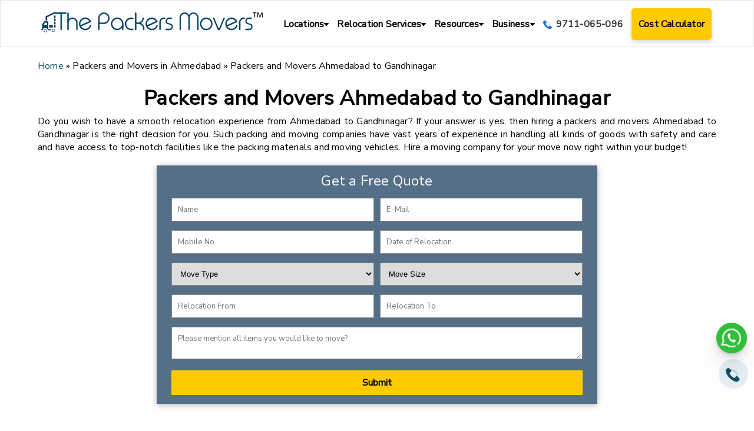

--- FILE ---
content_type: text/html; charset=utf-8
request_url: https://www.thepackersmovers.com/intercity/packers-movers-ahmedabad-to-gandhinagar.html
body_size: 26660
content:
<!DOCTYPE html>
<html lang="en">
<head>
    <meta http-equiv="Content-Type" content="text/html; charset=utf-8" />
    <meta name="viewport" content="width=device-width, initial-scale=1">
    <title>Packers and Movers Ahmedabad to Gandhinagar Price and Rates | Thepackersmovers.com</title>
    <meta name="description" content="Packers and Movers Ahmedabad to Gandhinagar - Thepackersmovers offers best packers and movers services from Ahmedabad to Gandhinagar at best free price quotes." />
    <meta name="keywords" content="Packers and Movers Ahmedabad to Gandhinagar, Ahmedabad to Gandhinagar household shifting, Packers movers from Ahmedabad to Gandhinagar" />
    <link rel="canonical" href="https://www.thepackersmovers.com/intercity/packers-movers-ahmedabad-to-gandhinagar.html" />
    
    <meta name="author" content="Thepackersmovers">
    <meta name="language" content="English">
    <meta property="og:title" content="Packers and Movers Ahmedabad to Gandhinagar Price and Rates | Thepackersmovers.com" />
    <meta property="og:url" content="https://www.thepackersmovers.com/intercity/packers-movers-ahmedabad-to-gandhinagar.html" />
    <meta property="og:type" content="website" />
    <meta property="og:description" content="Packers and Movers Ahmedabad to Gandhinagar - Thepackersmovers offers best packers and movers services from Ahmedabad to Gandhinagar at best free price quotes." />
    <meta property="og:image" content="https://assets.thepackersmovers.com/images/logo.png" />
    <meta property="og:image:url" content="https://assets.thepackersmovers.com/images/logo.png" />
    <meta property="og:locality" content="Ahmedabad" />
    <meta property="og:country_name" content="India" />
    <meta name="twitter:card" content="summary" />
    <meta name="twitter:title" content="Packers and Movers Ahmedabad to Gandhinagar Price and Rates | Thepackersmovers.com" />
    <meta name="twitter:description" content="Packers and Movers Ahmedabad to Gandhinagar - Thepackersmovers offers best packers and movers services from Ahmedabad to Gandhinagar at best free price quotes." />
    <meta name="twitter:url" content="https://www.thepackersmovers.com/intercity/packers-movers-ahmedabad-to-gandhinagar.html" />
    <meta name="twitter:image" content="https://assets.thepackersmovers.com/images/logo.png" />

    <link href='https://fonts.googleapis.com/css?family=Open+Sans:400,300,300italic,400italic,600,600italic,700,700italic,800,800italic' rel='stylesheet' type='text/css'>
    
    

    <link href="https://assets.thepackersmovers.com/css/newstyle.css" rel="stylesheet"/>
<link href="https://assets.thepackersmovers.com/css/jquery-ui.css" rel="stylesheet"/>

    <link rel="stylesheet" href="https://assets.thepackersmovers.com/css/aboutstyle.css">

    <style type="text/css">
        .calendar-wrapper.picker {
            position: absolute;
            left: 50%;
            bottom: 56px;
        }

        .form-bg {
            margin-bottom: 25px;
            margin-top: 16px;
        }

        .gray-top-box {
            width: 100%;
            float: left;
            background: #f5f5f5;
            padding: 25px 0 25px 0px;
            margin-top: -5px;
            z-index: -10;
            line-height: 35px;
        }

        .head-bg .yellow-text {
            color: #ffd429;
            margin-top: 0px;
        }

        .frm-cntr {
            width: 100%
        }

        .form-group {
            width: 49.4%;
            box-sizing: border-box;
        }

        .btn {
            width: 100%;
            margin-top: 10px
        }

        .btn-default {
            color: #000;
            background-color: #ffcb00;
            border: none;
            font-weight: bold;
        }

        .loadMore-but {
            width: 100%;
            float: left;
            margin-bottom: 20px;
        }

        .loadbutton {
            width: 30%;
            margin: auto;
            border: #1f5f86 solid 1px;
            background: #fff;
            border-radius: 20px;
            text-align: center;
            padding: 10px;
        }

        @media(max-width:600px) {
            .loadbutton {
                width: 70%;
            }

            img.img100 {
                width: 100%;
            }
        }

        .packmoveimg {
            display: flex;
            gap: 15px;
            margin-top: 20px;
            width: 100%;
        }

            .packmoveimg img {
                width: 100%;
                display: block;
                box-sizing: border-box;
            }

        .pmimage {
            width: 25%;
        }

        a.buttonorang1 {
            width: auto;
            padding: 10px 50px;
            text-align: center;
            background: #ffcb00;
            text-transform: uppercase;
            color: black !important;
            cursor: pointer;
            border: #ffcb00 solid 1px;
            border-radius: 9px;
            margin-top: 34px;
        }
    </style>
    
    <!-- Global site tag (gtag.js) - Google Analytics -->
    <script async src="https://www.googletagmanager.com/gtag/js?id=UA-1399932-60"></script>
    <script>
        window.dataLayer = window.dataLayer || [];
        function gtag() { dataLayer.push(arguments); }
        gtag('js', new Date());

        gtag('config', 'UA-1399932-60');

    </script>
    <script type="application/ld+json">
        {
        "@context": "https://schema.org/",
        "@type": "AggregateRating",
        "itemReviewed": {
        "@type": "LocalBusiness",
        "name": "Packers and Movers Ahmedabad to Gandhinagar",
        "telephone": "+91-9711065096",
        "url": "https://www.thepackersmovers.com/intercity/packers-movers-ahmedabad-to-gandhinagar.html",
        "address": {
        "@type": "PostalAddress",
        "addressLocality": "Ahmedabad",
        "addressCountry": "IN"
        }
        },
        "ratingValue": "3.4",
        "bestRating": "5",
        "ratingCount": "11151"
        }
    </script>

    <script type="application/ld+json">
        {
        "@context" : "https://schema.org",
        "@type" : "Organization",
        "name" : "Thepackersmovers.com",
        "url" : "https://www.thepackersmovers.com/",
        "sameAs" : [
        "https://www.facebook.com/thepackersmoversdirectory",
        "https://twitter.com/thepackermover",
        "https://www.youtube.com/channel/UCcV1eF8Swkdj29aIcpcSSOg",
        "https://www.linkedin.com/in/thepackersmovers/",
        "https://www.instagram.com/thepackersmovers.tpm/"
        ]
        }
    </script>


    <script async src="https://www.googletagmanager.com/gtag/js?id=G-XYMEJ79RC2">
    </script>
    <script>
        window.dataLayer = window.dataLayer || [];
        function gtag() { dataLayer.push(arguments); }
        gtag('js', new Date());

        gtag('config', 'G-XYMEJ79RC2');
    </script>
</head>
<body>
    <div class="mainwrap">

        <section class="navigation">
    <div class="nav-container">
      <div class="brand">
        <a href="https://www.thepackersmovers.com/"><img loading="lazy" src="https://assets.thepackersmovers.com/images/thepackersmovers-logo.png" alt="packers and movers"></a>
      </div>
      <nav>
        <div class="nav-mobile"><a id="nav-toggle"><span></span></a></div>
  
  
        <ul class="nav-list uppernavmob">
          <li>
            <a id="location" href="#location" class="navflexitem">Locations<div class="navarrow iconitem1"><div class="tpm_icon"></div></div></a>
            
            <ul class="nav-dropdown">
              <li><a href="https://www.thepackersmovers.com/locations/packers-and-movers-delhi.html">Packers and Movers in Delhi</a></li>
              <li><a href="https://www.thepackersmovers.com/locations/packers-and-movers-mumbai.html">Packers and Movers in Mumbai</a></li>
              <li><a href="https://www.thepackersmovers.com/locations/packers-and-movers-bangalore.html">Packers and Movers in Bangalore</a></li>
              <li><a href="https://www.thepackersmovers.com/locations/packers-and-movers-pune.html">Packers and Movers in Pune</a></li>
              <li><a href="https://www.thepackersmovers.com/locations/packers-and-movers-hyderabad.html">Packers and Movers in Hyderabad</a></li>
              <li><a href="https://www.thepackersmovers.com/nearme">Packers and Movers Near Me</a></li>
              <li><a href="https://www.thepackersmovers.com/intercity">Packers and Movers Intercity Relocation</a></li>
              <li><a href="https://www.thepackersmovers.com/locations">View all Cities</a></li>
            </ul>
          </li>
  
          <li>
            <a id="relocation" href="#relocation" class="navflexitem">Relocation Services <div class="navarrow iconitem1"><div class="tpm_icon"></div></div></a>
            <ul class="nav-dropdown">
              <li><a href="https://www.thepackersmovers.com/home-shifting-services">Home Shifting </a></li>
              <li><a href="https://www.thepackersmovers.com/car-transport">Car Transport</a></li>
              <li><a href="https://www.thepackersmovers.com/bike-transport">Bike Transport</a></li>
              <li><a href="https://www.thepackersmovers.com/storage-services">Storage Services</a></li>
              <li><a href="https://www.thepackersmovers.com/local-shifting">Local Shifting</a></li>
              <li><a href="https://www.thepackersmovers.com/luggage-transport-services">Luggage Transport</a></li>
              <li><a href="https://www.thepackersmovers.com/international-relocation">International Relocation</a></li>
              <li><a href="https://www.thepackersmovers.com/packers-and-movers-charges-cost-rates.html">Packers and Movers Charges</a></li>
            </ul>
          </li>
  
          <li>
            <a id="resources" href="#resources" class="navflexitem">Resources<div class="navarrow iconitem1"><div class="tpm_icon"></div></div></a>
                <ul class="nav-dropdown">
  
                  <li><a href="https://www.thepackersmovers.com/moving-tips/">Moving Tips</a></li>
                  <li><a href="https://www.thepackersmovers.com/moving-advice/">Moving Advice</a></li>
                  <li><a href="https://www.thepackersmovers.com/moving-tips/moving-checklist.html">Moving Checklist</a></li>
                  <li><a href="https://www.thepackersmovers.com/tools/packing-calculator">Packing Calculator</a></li>
                  <li><a href="https://www.thepackersmovers.com/blog/">Blog</a></li>
  
                </ul>
          </li>
  
          <li>
            <a id="business" href="#business" class="navflexitem">Business<div class="navarrow iconitem1"><div class="tpm_icon"></div></div></a>
                <ul class="nav-dropdown">
                  <li><a href="https://www.thepackersmovers.com/list-your-company.html">Free List your Business</a></li>
                  <li><a href="https://www.thepackersmovers.com/advertise/">Advertise with us</a></li>
                  <li><a href="https://www.thepackersmovers.com/buy-leads.html">Buy Leads</a></li>
                  <li><a href="https://www.thepackersmovers.com/advertise/contact-sales.html">Contact Sales</a></li>
                </ul>
          </li>
  
          <li class="mobnumtop phone" onclick="window.location.href='tel:9711065096';">
            <svg version="" "1.1"="" id="phone" xmlns="http://www.w3.org/2000/svg" xmlns:xlink="http://www.w3org/1999/xlink" x="0px" y="0px" viewBox="0 0 82 82" xml:space="preserve">
                 
            <path d="M64.5,78.2c1.7-1.9,3.6-3.6,5.4-5.4c2.6-2.7,2.7-5.9,0-8.6c-3.1-3.2-6.3-6.3-9.4-9.4
                          c-2.6-2.6-5.8-2.6-8.4,0c-2,1.9-3.9,3.9-5.9,5.9c-0.1,0.1-0.3,0.2-0.4,0.3l-1.3,1.3c-0.4,0.2-0.7,0.2-1.2,0
                          c-1.3-0.7-2.6-1.2-3.8-2c-5.7-3.6-10.5-8.2-14.7-13.4c-2.1-2.6-4-5.3-5.3-8.4c-0.2-0.5-0.2-0.9,0.1-1.3l1.3-1.3
                          c0.1-0.1,0.1-0.2,0.2-0.3c0.6-0.6,1.2-1.1,1.8-1.7c1.4-1.3,2.7-2.7,4.1-4.1c2.7-2.7,2.7-5.9,0-8.6c-1.5-1.5-3.1-3.1-4.6-4.6
                          c-1.6-1.6-3.2-3.2-4.8-4.8c-2.6-2.5-5.8-2.5-8.4,0c-2,1.9-3.9,3.9-5.9,5.9c-1.9,1.8-2.8,3.9-3,6.5c-0.3,4.1,0.7,8,2.1,11.8
                          C5.2,43.8,9.6,50.7,15,57.1c7.2,8.6,15.9,15.4,26,20.4c4.6,2.2,9.3,3.9,14.4,4.2C58.9,81.8,62,81,64.5,78.2z"></path>
            <path d="M41.1,15.7
                          c-0.7,0-1.5,0.1-2.2,0.4c-1.7,0.8-2.5,2.8-2,4.8c0.4,1.8,2,3,3.9,3c4.6,0.1,8.6,1.5,12,4.6c3.7,3.4,5.4,7.7,5.6,12.8
                          c0,0.9,0.4,1.9,0.9,2.6c1.1,1.5,3,1.9,4.8,1.2c1.6-0.6,2.5-2,2.5-3.9c-0.1-7-2.6-12.9-7.5-18.1C54.1,18.4,48.1,15.8,41.1,15.7z"></path>
            <path d="M69,11.4c8.5,8.7,12.5,18.1,12.8,29.1c0.1,2.5-1.5,4.2-3.9,4.3c-2.6,0.1-4.3-1.4-4.4-4c-0.1-5.4-1.4-10.5-4-15.2
                          C63.5,14.9,54.2,9.3,42,8.6c-1.4-0.1-2.6-0.2-3.6-1.3c-1.2-1.4-1.3-3-0.7-4.6c0.7-1.6,2-2.4,3.8-2.4c8,0.1,15.3,2.4,22,6.8
                     C65.7,8.6,67.8,10.4,69,11.4z"></path>
            </svg>
            <span>9711-065-096</span>
            </li>
  
          <li class="cstcaltop">
            <a href="https://www.thepackersmovers.com/cost-calculator.html"><span class="cost-cal">Cost Calculator</span></a>
          </li>
  
        </ul>
  
  
        <div class="inner_left_nav for_mobile">
          <ul>
            <li class="mobnumtop phone" onclick="window.location.href='tel:9711065096';">
              <svg version="" "1.1"="" id="phone" xmlns="http://www.w3.org/2000/svg" xmlns:xlink="http://www.w3org/1999/xlink" x="0px" y="0px" viewBox="0 0 82 82" xml:space="preserve">
                   
              <path d="M64.5,78.2c1.7-1.9,3.6-3.6,5.4-5.4c2.6-2.7,2.7-5.9,0-8.6c-3.1-3.2-6.3-6.3-9.4-9.4
                            c-2.6-2.6-5.8-2.6-8.4,0c-2,1.9-3.9,3.9-5.9,5.9c-0.1,0.1-0.3,0.2-0.4,0.3l-1.3,1.3c-0.4,0.2-0.7,0.2-1.2,0
                            c-1.3-0.7-2.6-1.2-3.8-2c-5.7-3.6-10.5-8.2-14.7-13.4c-2.1-2.6-4-5.3-5.3-8.4c-0.2-0.5-0.2-0.9,0.1-1.3l1.3-1.3
                            c0.1-0.1,0.1-0.2,0.2-0.3c0.6-0.6,1.2-1.1,1.8-1.7c1.4-1.3,2.7-2.7,4.1-4.1c2.7-2.7,2.7-5.9,0-8.6c-1.5-1.5-3.1-3.1-4.6-4.6
                            c-1.6-1.6-3.2-3.2-4.8-4.8c-2.6-2.5-5.8-2.5-8.4,0c-2,1.9-3.9,3.9-5.9,5.9c-1.9,1.8-2.8,3.9-3,6.5c-0.3,4.1,0.7,8,2.1,11.8
                            C5.2,43.8,9.6,50.7,15,57.1c7.2,8.6,15.9,15.4,26,20.4c4.6,2.2,9.3,3.9,14.4,4.2C58.9,81.8,62,81,64.5,78.2z"></path>
              <path d="M41.1,15.7
                            c-0.7,0-1.5,0.1-2.2,0.4c-1.7,0.8-2.5,2.8-2,4.8c0.4,1.8,2,3,3.9,3c4.6,0.1,8.6,1.5,12,4.6c3.7,3.4,5.4,7.7,5.6,12.8
                            c0,0.9,0.4,1.9,0.9,2.6c1.1,1.5,3,1.9,4.8,1.2c1.6-0.6,2.5-2,2.5-3.9c-0.1-7-2.6-12.9-7.5-18.1C54.1,18.4,48.1,15.8,41.1,15.7z"></path>
              <path d="M69,11.4c8.5,8.7,12.5,18.1,12.8,29.1c0.1,2.5-1.5,4.2-3.9,4.3c-2.6,0.1-4.3-1.4-4.4-4c-0.1-5.4-1.4-10.5-4-15.2
                            C63.5,14.9,54.2,9.3,42,8.6c-1.4-0.1-2.6-0.2-3.6-1.3c-1.2-1.4-1.3-3-0.7-4.6c0.7-1.6,2-2.4,3.8-2.4c8,0.1,15.3,2.4,22,6.8
                       C65.7,8.6,67.8,10.4,69,11.4z"></path>
              </svg>
              <span>9711-065-096</span>
             </li>
          </ul>
  
          <ul class="costmob-cal">
            <li class="cstcaltop">
              <a href="https://www.thepackersmovers.com/cost-calculator.html"><span class="cost-cal">Cost Calculator</span></a>
            </li>
          </ul>
  
      </div>
      </nav>
    </div>
  </section>

  <div class="mobview-hs">
    <div class="top-navheadermob">
      <div class="left-num"><div class="calcharges iconitem1"><div class="tpm_icon"></div></div><span>Want to Calculate Charges?</span></div>
      <div class="right-cost"><a href="https://www.thepackersmovers.com/cost-calculator.html">Cost Calculator</a></div>
    </div>
    </div>
       
        
    </div>
<div class="mainbox1">
  <div class="whatsapp-fixed">
    <a class="btn-whatsapp" href="https://api.whatsapp.com/send?phone=+919971677797&amp;text=Hi">
      <div class="btmcornerwhatsapp iconitem1"><div class="tpm_icon"></div></div>
    </a>
</div>

<div class="callicon phone btryt" onclick="window.location.href='tel:9711065096';">
  <svg version="" "1.1"="" id="phone" xmlns="http://www.w3.org/2000/svg" xmlns:xlink="http://www.w3org/1999/xlink" x="0px" y="0px" viewBox="0 0 82 82" style="enable-background:new 0 0 82 82;" xml:space="preserve">    
  <path d="M64.5,78.2c1.7-1.9,3.6-3.6,5.4-5.4c2.6-2.7,2.7-5.9,0-8.6c-3.1-3.2-6.3-6.3-9.4-9.4
                c-2.6-2.6-5.8-2.6-8.4,0c-2,1.9-3.9,3.9-5.9,5.9c-0.1,0.1-0.3,0.2-0.4,0.3l-1.3,1.3c-0.4,0.2-0.7,0.2-1.2,0
                c-1.3-0.7-2.6-1.2-3.8-2c-5.7-3.6-10.5-8.2-14.7-13.4c-2.1-2.6-4-5.3-5.3-8.4c-0.2-0.5-0.2-0.9,0.1-1.3l1.3-1.3
                c0.1-0.1,0.1-0.2,0.2-0.3c0.6-0.6,1.2-1.1,1.8-1.7c1.4-1.3,2.7-2.7,4.1-4.1c2.7-2.7,2.7-5.9,0-8.6c-1.5-1.5-3.1-3.1-4.6-4.6
                c-1.6-1.6-3.2-3.2-4.8-4.8c-2.6-2.5-5.8-2.5-8.4,0c-2,1.9-3.9,3.9-5.9,5.9c-1.9,1.8-2.8,3.9-3,6.5c-0.3,4.1,0.7,8,2.1,11.8
                C5.2,43.8,9.6,50.7,15,57.1c7.2,8.6,15.9,15.4,26,20.4c4.6,2.2,9.3,3.9,14.4,4.2C58.9,81.8,62,81,64.5,78.2z"></path>
  <path d="M41.1,15.7
                c-0.7,0-1.5,0.1-2.2,0.4c-1.7,0.8-2.5,2.8-2,4.8c0.4,1.8,2,3,3.9,3c4.6,0.1,8.6,1.5,12,4.6c3.7,3.4,5.4,7.7,5.6,12.8
                c0,0.9,0.4,1.9,0.9,2.6c1.1,1.5,3,1.9,4.8,1.2c1.6-0.6,2.5-2,2.5-3.9c-0.1-7-2.6-12.9-7.5-18.1C54.1,18.4,48.1,15.8,41.1,15.7z"></path>
  <path d="M69,11.4c8.5,8.7,12.5,18.1,12.8,29.1c0.1,2.5-1.5,4.2-3.9,4.3c-2.6,0.1-4.3-1.4-4.4-4c-0.1-5.4-1.4-10.5-4-15.2
                C63.5,14.9,54.2,9.3,42,8.6c-1.4-0.1-2.6-0.2-3.6-1.3c-1.2-1.4-1.3-3-0.7-4.6c0.7-1.6,2-2.4,3.8-2.4c8,0.1,15.3,2.4,22,6.8
           C65.7,8.6,67.8,10.4,69,11.4z"></path>
  </svg>
</div>
</div>
    
<input data-val="true" data-val-number="The field SourceCityId must be a number." data-val-required="The SourceCityId field is required." id="SourceCityId" name="SourceCityId" type="hidden" value="107" />

<link href="https://assets.thepackersmovers.com/css/newgridstyle.css" rel="stylesheet" />
<link href="https://assets.thepackersmovers.com/css/HowItWork.css" rel="stylesheet" />
<style>
    .head1 {
        font-size: 18px !important;
        color: #1a1817;
        font-style: italic;
    }

    .overlay {
        top: 0;
        left: 0;
        right: 0;
        background: rgba(0, 0, 0, .7);
        transition: opacity .5s;
        visibility: unset;
        opacity: unset;
    }

    #myFormm {
        display: none;
    }
</style>










<section class="headersection">
    <div class="contentwrap">
        <div itemscope itemtype="http://schema.org/BreadcrumbList" class="breadcrum">
            <div itemprop="itemListElement" itemscope itemtype="http://schema.org/ListItem">
                <div class="bd-link"><a itemprop="item" href="/"><span itemprop="name">Home</span></a> <meta itemprop="position" content="1"></div>
            </div>
            <div class="bd-txt">&raquo;</div>
            <div itemprop="itemListElement" itemscope itemtype="http://schema.org/ListItem">
                <div class="bd-link">
                    <a itemprop="item" href="/locations/packers-and-movers-ahmedabad.html"><span style="color:black" itemprop="name">Packers and Movers in Ahmedabad</span></a>
                    <meta itemprop="position" content="2">
                </div>
            </div>
            <div class="bd-txt">&raquo;</div>
            <div itemprop="itemListElement" itemscope itemtype="http://schema.org/ListItem">

                <div class="bd-txt">
                    <span itemprop="name">
                        Packers and Movers Ahmedabad to Gandhinagar
                    </span><meta itemprop="position" content="3">
                </div>
            </div>

        </div>
    </div>
    <div class="contentwrap">
        <div class="top-contentarea1">
            <h1 class="ft40">Packers and Movers Ahmedabad to Gandhinagar</h1>
            <p style="text-align:justify;">Do you wish to have a smooth relocation experience from Ahmedabad to Gandhinagar? If your answer is yes, then hiring a packers and movers Ahmedabad to Gandhinagar is the right decision for you. Such packing and moving companies have vast years of experience in handling all kinds of goods with safety and care and have access to top-notch facilities like the packing materials and moving vehicles. Hire a moving company for your move now right within your budget!</p>
        </div>
    </div>
    <div>
        <div class="contentwrap">
            <div class="topFormBox">
                <div class="top-formarea">
                    <span class="heading-top">Get a Free Quote</span>
                    <div class="formbox">
                        <form class="form-inline" action="/Enquiry/Enquiry.aspx" method="post" name="form" onSubmit="return validateForm()">
                            <div class="formdiv"><input id="name" name="name" placeholder="Name"></div>
                            <div class="formdiv"><input id="email" name="email" placeholder="E-Mail"></div>
                            <div class="formdiv"><input id="Phone" name="Phone" placeholder="Mobile No"></div>
                            <div class="formdiv">
                                <input id="date" name="date" placeholder="Date of Relocation" autocomplete="off">
                            </div>
                            <div class="formdiv">
                                <select class="form-control" id="MoveType" name="MoveType">
                                    <option value="">Move Type</option>
                                    <option value="Within City">Within City</option>
                                    <option value="Outside City">Outside City</option>
                                </select>
                            </div>
                            <div class="formdiv">
                                <select class="form-control" id="MoveSize" name="MoveSize">
                                    <option value="" selected="selected">Move Size</option>
                                    <option value="Few items">Few items</option>
                                    <option value="1 BHK">1 BHK</option>
                                    <option value="2 BHK">2 BHK</option>
                                    <option value="3 BHK">3 BHK</option>
                                    <option value="3+ BHK">3+ BHK</option>
                                    <option value="Complete Home + Vehicle">Complete Home + Vehicle</option>
                                    <option value="Office">Office</option>
                                    <option value="Vehicles">Vehicles</option>
                                    <option value="Single Item">Single Item</option>
                                    <option value="Others">Others</option>
                                </select>
                            </div>
                            <div class="formdiv"> <input type="text" id="frm" name="frm" placeholder="Relocation From" class="form-control ui-autocomplete-input" autocomplete="off"></div>
                            <div class="formdiv"><input type="text" id="to" name="to" placeholder="Relocation To" class="form-control ui-autocomplete-input" autocomplete="off"> </div>

                            <div class="wid100"><textarea rows="1" id="comment" name="comment" placeholder="Please mention all items you would like to move?"></textarea></div>
                            <div class="wid100"><button type="submit" class="button1 btn-default">Submit</button> </div>
                        </form>
                    </div>
                </div>
            </div>
        </div>

    </div>

</section>


<div style="clear:both;"></div><br />


<div class="contentwrap">
    <div class="hasLinking">
        <ul>
            <li><a href="#professionals">Professional</a></li>
                <li><a href="#reviews">Customer Reviews</a></li>            <li><a href="#faq">FAQ</a></li>
            <li><a href="#blogs">Blog</a></li>
            
        </ul>
    </div>
</div>


<div class="graybg" id="professionals">
    <div class="contentwrap">
        <!--listing box stsrt here-->
        <div class="leftsec">
            <h2 class="bluetxt">Top 10 Packers and Movers Ahmedabad to Gandhinagar List</h2>


                <ul class="mainlisting" id="companies">
                        <li class="packerlistingbox">
                            <div itemscope itemtype="https://schema.org/MovingCompany">
                                <div class="toplistingbox">
                                    <div class="packmovelisting-img">

                                        <a href="https://www.thepackersmovers.com/moving-companies/adarsh-care-packers-and-movers.html">
                                                <img loading="lazy" data-src="https://assets.thepackersmovers.com/images/packers-and-movers1.jpg" src="https://assets.thepackersmovers.com/images/packers-and-movers1.jpg" alt="Adarsh Care Packers And Movers Ahmedabad to Gandhinagar" title="Adarsh Care Packers And Movers">

                                        </a>
                                    </div>
                                    <div class="packmovelisting-content">
                                        <div class="wid100">
                                            <div class="font22" itemprop="name"><a href="https://www.thepackersmovers.com/moving-companies/adarsh-care-packers-and-movers.html"><h3>Adarsh Care Packers And Movers</h3></a></div>
                                            
                                            <p class="address" itemprop="address" itemscope itemtype="https://schema.org/PostalAddress" style="text-transform:none">40, Makarba Vejalpur Road, Vejalpur, Ahmedabad - 380051, Opposite Marga Kendranear Ramji Temple</p>

                                            <p><p>Located in Ahmedabad, Adarsh Care Packers and Movers is one of the top service providers with a specialization in household services. Having more than 17 years of experience in this business, they offer secure, fast, and cheapest solutions as per the convenience of their customers.</p>
                                        </div>
                                    </div>
                                    <div class="toplistingbox1">
                                        <div class="mainbox-bottom">
                                                <div class="recentbox"> <span class="userftmar">Vinay Pandey</span></div>
                                            <div class="recentreview">
                                                    <div class="reviewrating-1">
                                                        Rating 4
                                                            <span style="margin-right:0px">&#9733;</span>
                                                            <span style="margin-right:0px">&#9733;</span>
                                                            <span style="margin-right:0px">&#9733;</span>
                                                            <span style="margin-right:0px">&#9733;</span>
                                                    </div>
                                                    <p><span class='more12'>they handled unexpected challenges with professionalism.
</span></p>
                                                                                                    <div class="packmoveimg">
                                                            <div class="pmimage"><img loading="lazy" data-src="https://assets.thepackersmovers.com/images/companyimages/adarsh-care-packers-and-movers-house-hold-items-packing.jpg" src="https://assets.thepackersmovers.com/images/companyimages/adarsh-care-packers-and-movers-house-hold-items-packing.jpg" alt="adarsh care packers and movers house hold items packing"></div>
                                                                                                                    <div class="pmimage"><img loading="lazy" data-src="https://assets.thepackersmovers.com/images/companyimages/adarsh-care-packers-and-movers-loading-items.jpg" src="https://assets.thepackersmovers.com/images/companyimages/adarsh-care-packers-and-movers-loading-items.jpg" alt="adarsh care packers and movers loading items"></div>
                                                                                                                    <div class="pmimage"><img loading="lazy" data-src="https://assets.thepackersmovers.com/images/companyimages/adarsh-care-packers-and-movers-packing.jpg" src="https://assets.thepackersmovers.com/images/companyimages/adarsh-care-packers-and-movers-packing.jpg" alt="adarsh care packers and movers packing"></div>
                                                                                                                    <div class="pmimage"><img loading="lazy" data-src="https://assets.thepackersmovers.com/images/companyimages/adarsh-care-packers-and-movers-truck-loading.jpg" src="https://assets.thepackersmovers.com/images/companyimages/adarsh-care-packers-and-movers-truck-loading.jpg" alt="adarsh care packers and movers truck loading"></div>

                                                    </div>
                                            </div>
                                        </div>
                                    </div>
                                </div>
                                <div class="moversdetail">
                                        <div itemprop="aggregateRating" itemscope itemtype="https://schema.org/AggregateRating">
                                            <p class="ratingtxt" itemprop="ratingValue">4.0</p>
                                            <p><b class="font15">based on <span itemprop="reviewCount">1</span> Reviews</b></p>
                                            <div class="starbox">
                                                <div class="reviewrating" itemprop="reviewRating" itemscope="" itemtype="https://schema.org/Rating">
                                                        <span style="margin-right:0px">&#9733;</span>
                                                        <span style="margin-right:0px">&#9733;</span>
                                                        <span style="margin-right:0px">&#9733;</span>
                                                        <span style="margin-right:0px">&#9733;</span>
                                                </div>
                                            </div>
                                        </div>
                                                                        <span class="bluebutton" onclick="openForm()">Get a Free Quotes</span>
                                </div>
                            </div>
                        </li>
                        <li class="packerlistingbox">
                            <div itemscope itemtype="https://schema.org/MovingCompany">
                                <div class="toplistingbox">
                                    <div class="packmovelisting-img">

                                        <a href="https://www.thepackersmovers.com/moving-companies/delhi-bombay-road-carrier.html">
                                                <img loading="lazy" data-src="https://assets.thepackersmovers.com/images/packers-and-movers2.jpg" src="https://assets.thepackersmovers.com/images/packers-and-movers2.jpg" alt="Delhi Bombay Road Carrier Ahmedabad to Gandhinagar" title="Delhi Bombay Road Carrier">

                                        </a>
                                    </div>
                                    <div class="packmovelisting-content">
                                        <div class="wid100">
                                            <div class="font22" itemprop="name"><a href="https://www.thepackersmovers.com/moving-companies/delhi-bombay-road-carrier.html"><h3>Delhi Bombay Road Carrier</h3></a></div>
                                            
                                            <p class="address" itemprop="address" itemscope itemtype="https://schema.org/PostalAddress" style="text-transform:none">No. B-12, 2nd Floor, Punjab House, Sarkhej Bawla Cross Road, Sarkhej, Ahmedabad - 382210</p>

                                            <p><p>Delhi Bombay Road Carrier is one of the eminent transportation service providers in the field. The office of the firm is located in Sarkhej Bavla Road, Ahmedabad. The firm has been offering its services since 2007. Insurance coverage for valuable goods is also offered by the firm.</p>
                                        </div>
                                    </div>
                                    <div class="toplistingbox1">
                                        <div class="mainbox-bottom">
                                                <div class="recentbox"> <span class="userftmar">Hiba</span></div>
                                            <div class="recentreview">
                                                    <div class="reviewrating-1">
                                                        Rating 5
                                                            <span style="margin-right:0px">&#9733;</span>
                                                            <span style="margin-right:0px">&#9733;</span>
                                                            <span style="margin-right:0px">&#9733;</span>
                                                            <span style="margin-right:0px">&#9733;</span>
                                                            <span style="margin-right:0px">&#9733;</span>
                                                    </div>
                                                    <p><span class='more12'>I had a great experience with Delhi Bombay Road Carrier moving services. Careful Packing.</span></p>
                                                                                            </div>
                                        </div>
                                    </div>
                                </div>
                                <div class="moversdetail">
                                        <div itemprop="aggregateRating" itemscope itemtype="https://schema.org/AggregateRating">
                                            <p class="ratingtxt" itemprop="ratingValue">5.0</p>
                                            <p><b class="font15">based on <span itemprop="reviewCount">1</span> Reviews</b></p>
                                            <div class="starbox">
                                                <div class="reviewrating" itemprop="reviewRating" itemscope="" itemtype="https://schema.org/Rating">
                                                        <span style="margin-right:0px">&#9733;</span>
                                                        <span style="margin-right:0px">&#9733;</span>
                                                        <span style="margin-right:0px">&#9733;</span>
                                                        <span style="margin-right:0px">&#9733;</span>
                                                        <span style="margin-right:0px">&#9733;</span>
                                                </div>
                                            </div>
                                        </div>
                                                                        <span class="bluebutton" onclick="openForm()">Get a Free Quotes</span>
                                </div>
                            </div>
                        </li>
                        <li class="packerlistingbox">
                            <div itemscope itemtype="https://schema.org/MovingCompany">
                                <div class="toplistingbox">
                                    <div class="packmovelisting-img">

                                        <a href="https://www.thepackersmovers.com/moving-companies/spm-packers-and-movers-ahmedabad.html">
                                                <img loading="lazy" data-src="https://assets.thepackersmovers.com/images/packers-and-movers3.jpg" src="https://assets.thepackersmovers.com/images/packers-and-movers3.jpg" alt="Spm Packers &amp; Movers Ahmedabad Ahmedabad to Gandhinagar" title="Spm Packers &amp; Movers Ahmedabad">

                                        </a>
                                    </div>
                                    <div class="packmovelisting-content">
                                        <div class="wid100">
                                            <div class="font22" itemprop="name"><a href="https://www.thepackersmovers.com/moving-companies/spm-packers-and-movers-ahmedabad.html"><h3>Spm Packers &amp; Movers Ahmedabad</h3></a></div>
                                            
                                            <p class="address" itemprop="address" itemscope itemtype="https://schema.org/PostalAddress" style="text-transform:none">H.O.: Shop No.1 Rishit Building, Near Lambha Turning Narol, Ahmedabad-382405</p>

                                            <p><p>Are you tried looking for the ideal nearby cargo service provider in Ahmedabad? SPM Cargo Packers and Movers offer you straightforward and pleasant cargo shipping services in Ahmedabad for your valuable home goods and services.</p>
                                        </div>
                                    </div>
                                    <div class="toplistingbox1">
                                        <div class="mainbox-bottom">
                                                <div class="recentbox"> <span class="userftmar">Aditya sharma </span></div>
                                            <div class="recentreview">
                                                    <div class="reviewrating-1">
                                                        Rating 1
                                                            <span style="margin-right:0px">&#9733;</span>
                                                    </div>
                                                    <p><span class='more12'>Fraudsters, They take the money in advance and didn&#39;t provided the service. 
Very very unprofessional people .
Tried to threaten me as well.</span></p>
                                                                                            </div>
                                        </div>
                                    </div>
                                </div>
                                <div class="moversdetail">
                                        <div itemprop="aggregateRating" itemscope itemtype="https://schema.org/AggregateRating">
                                            <p class="ratingtxt" itemprop="ratingValue">1.7</p>
                                            <p><b class="font15">based on <span itemprop="reviewCount">3</span> Reviews</b></p>
                                            <div class="starbox">
                                                <div class="reviewrating" itemprop="reviewRating" itemscope="" itemtype="https://schema.org/Rating">
                                                        <span style="margin-right:0px">&#9733;</span>
                                                        <span style="margin-right:0px">&#9733;</span>
                                                </div>
                                            </div>
                                        </div>
                                                                        <span class="bluebutton" onclick="openForm()">Get a Free Quotes</span>
                                </div>
                            </div>
                        </li>
                        <li class="packerlistingbox">
                            <div itemscope itemtype="https://schema.org/MovingCompany">
                                <div class="toplistingbox">
                                    <div class="packmovelisting-img">

                                        <a href="https://www.thepackersmovers.com/moving-companies/southern-roadways-gujarat.html">
                                                <img loading="lazy" data-src="https://assets.thepackersmovers.com/images/packers-and-movers4.jpg" src="https://assets.thepackersmovers.com/images/packers-and-movers4.jpg" alt="Southern Roadways Gujarat Ahmedabad to Gandhinagar" title="Southern Roadways Gujarat">

                                        </a>
                                    </div>
                                    <div class="packmovelisting-content">
                                        <div class="wid100">
                                            <div class="font22" itemprop="name"><a href="https://www.thepackersmovers.com/moving-companies/southern-roadways-gujarat.html"><h3>Southern Roadways Gujarat</h3></a></div>
                                            
                                            <p class="address" itemprop="address" itemscope itemtype="https://schema.org/PostalAddress" style="text-transform:none">Ug/5, Jalpari Complex, Isanpur, Ahmedabad - 382443, Narol Isanpur Road, S R House</p>

                                            <p><p>One of the top ranked road transportation service providers in Ahmedabad, Southern Roadways Gujarat caters excellent services like household shifting, commercial relocation, and vehicle transportation, etc.</p>
                                        </div>
                                    </div>
                                    <div class="toplistingbox1">
                                        <div class="mainbox-bottom">
                                            <div class="recentreview">
                                                                                            </div>
                                        </div>
                                    </div>
                                </div>
                                <div class="moversdetail">
                                                                        <span class="bluebutton" onclick="openForm()">Get a Free Quotes</span>
                                </div>
                            </div>
                        </li>
                        <li class="packerlistingbox">
                            <div itemscope itemtype="https://schema.org/MovingCompany">
                                <div class="toplistingbox">
                                    <div class="packmovelisting-img">

                                        <a href="https://www.thepackersmovers.com/moving-companies/associated-roadways-carries-ltd.html">
                                                <img loading="lazy" data-src="https://assets.thepackersmovers.com/images/packers-and-movers5.jpg" src="https://assets.thepackersmovers.com/images/packers-and-movers5.jpg" alt="Associated Roadways Carries Ltd. Ahmedabad to Gandhinagar" title="Associated Roadways Carries Ltd.">

                                        </a>
                                    </div>
                                    <div class="packmovelisting-content">
                                        <div class="wid100">
                                            <div class="font22" itemprop="name"><a href="https://www.thepackersmovers.com/moving-companies/associated-roadways-carries-ltd.html"><h3>Associated Roadways Carries Ltd.</h3></a></div>
                                            
                                            <p class="address" itemprop="address" itemscope itemtype="https://schema.org/PostalAddress" style="text-transform:none">Radhekishanvilla Complex132 Ring RoadIsanpur, Ahmedabad - 382443</p>

                                            <p><p>Associated Roadways Carries Ltd is one of the unbeatable transportation service providers in the industry. Some of the top clients of the firm are BHEL, Britannia, BSNL, Sanmar, Crompton Greaves, Eicher, and ESAB. The firm has ISO 9001:2015 certification. The firm was established in 1972.</p>
                                        </div>
                                    </div>
                                    <div class="toplistingbox1">
                                        <div class="mainbox-bottom">
                                                <div class="recentbox"> <span class="userftmar">Fazil</span></div>
                                            <div class="recentreview">
                                                    <div class="reviewrating-1">
                                                        Rating 5
                                                            <span style="margin-right:0px">&#9733;</span>
                                                            <span style="margin-right:0px">&#9733;</span>
                                                            <span style="margin-right:0px">&#9733;</span>
                                                            <span style="margin-right:0px">&#9733;</span>
                                                            <span style="margin-right:0px">&#9733;</span>
                                                    </div>
                                                    <p><span class='more12'>Associated Roadways Carries Ltd. provided outstanding customer service, making my relocation a breeze.</span></p>
                                                                                            </div>
                                        </div>
                                    </div>
                                </div>
                                <div class="moversdetail">
                                        <div itemprop="aggregateRating" itemscope itemtype="https://schema.org/AggregateRating">
                                            <p class="ratingtxt" itemprop="ratingValue">5.0</p>
                                            <p><b class="font15">based on <span itemprop="reviewCount">1</span> Reviews</b></p>
                                            <div class="starbox">
                                                <div class="reviewrating" itemprop="reviewRating" itemscope="" itemtype="https://schema.org/Rating">
                                                        <span style="margin-right:0px">&#9733;</span>
                                                        <span style="margin-right:0px">&#9733;</span>
                                                        <span style="margin-right:0px">&#9733;</span>
                                                        <span style="margin-right:0px">&#9733;</span>
                                                        <span style="margin-right:0px">&#9733;</span>
                                                </div>
                                            </div>
                                        </div>
                                                                        <span class="bluebutton" onclick="openForm()">Get a Free Quotes</span>
                                </div>
                            </div>
                        </li>
                        <li class="packerlistingbox">
                            <div itemscope itemtype="https://schema.org/MovingCompany">
                                <div class="toplistingbox">
                                    <div class="packmovelisting-img">

                                        <a href="https://www.thepackersmovers.com/moving-companies/shraddha-packers-and-movers.html">
                                                <img loading="lazy" data-src="https://assets.thepackersmovers.com/images/packers-and-movers6.jpg" src="https://assets.thepackersmovers.com/images/packers-and-movers6.jpg" alt="Shraddha Packers And Movers Ahmedabad to Gandhinagar" title="Shraddha Packers And Movers">

                                        </a>
                                    </div>
                                    <div class="packmovelisting-content">
                                        <div class="wid100">
                                            <div class="font22" itemprop="name"><a href="https://www.thepackersmovers.com/moving-companies/shraddha-packers-and-movers.html"><h3>Shraddha Packers And Movers</h3></a></div>
                                            
                                            <p class="address" itemprop="address" itemscope itemtype="https://schema.org/PostalAddress" style="text-transform:none">86 Garibnagar Na Chhapra, Baliyakak Road, Behrampura, Ahmedabad - 380022, Opp Joganimata Mandir</p>

                                            <p><p>Shraddha Packers and Movers are one of the most trusted and leading relocation service providers in Ahmedabad offering comprehensive services related to household shifting, loading and unloading, packing and moving, office relocation, transportation service, warehousing services, etc.</p>
                                        </div>
                                    </div>
                                    <div class="toplistingbox1">
                                        <div class="mainbox-bottom">
                                                <div class="recentbox"> <span class="userftmar">Sameer</span></div>
                                            <div class="recentreview">
                                                    <div class="reviewrating-1">
                                                        Rating 4
                                                            <span style="margin-right:0px">&#9733;</span>
                                                            <span style="margin-right:0px">&#9733;</span>
                                                            <span style="margin-right:0px">&#9733;</span>
                                                            <span style="margin-right:0px">&#9733;</span>
                                                    </div>
                                                    <p><span class='more12'>I enjoyed moving with Shraddha Packers and Movers. They responded in the shortest time, and helped with all packing and loading things. Their affordable pricing was truly unexpected. Great moving experience.. </span></p>
                                                                                            </div>
                                        </div>
                                    </div>
                                </div>
                                <div class="moversdetail">
                                        <div itemprop="aggregateRating" itemscope itemtype="https://schema.org/AggregateRating">
                                            <p class="ratingtxt" itemprop="ratingValue">4.0</p>
                                            <p><b class="font15">based on <span itemprop="reviewCount">1</span> Reviews</b></p>
                                            <div class="starbox">
                                                <div class="reviewrating" itemprop="reviewRating" itemscope="" itemtype="https://schema.org/Rating">
                                                        <span style="margin-right:0px">&#9733;</span>
                                                        <span style="margin-right:0px">&#9733;</span>
                                                        <span style="margin-right:0px">&#9733;</span>
                                                        <span style="margin-right:0px">&#9733;</span>
                                                </div>
                                            </div>
                                        </div>
                                                                        <span class="bluebutton" onclick="openForm()">Get a Free Quotes</span>
                                </div>
                            </div>
                        </li>
                        <li class="packerlistingbox">
                            <div itemscope itemtype="https://schema.org/MovingCompany">
                                <div class="toplistingbox">
                                    <div class="packmovelisting-img">

                                        <a href="https://www.thepackersmovers.com/moving-companies/ara-max-movers-and-packers.html">
                                                <img loading="lazy" data-src="https://assets.thepackersmovers.com/images/packers-and-movers7.jpg" src="https://assets.thepackersmovers.com/images/packers-and-movers7.jpg" alt="Ara Max Movers And Packers Ahmedabad to Gandhinagar" title="Ara Max Movers And Packers">

                                        </a>
                                    </div>
                                    <div class="packmovelisting-content">
                                        <div class="wid100">
                                            <div class="font22" itemprop="name"><a href="https://www.thepackersmovers.com/moving-companies/ara-max-movers-and-packers.html"><h3>Ara Max Movers And Packers</h3></a></div>
                                            
                                            <p class="address" itemprop="address" itemscope itemtype="https://schema.org/PostalAddress" style="text-transform:none">6 Swastik City, Narol Aslali Road, Narol, Ahmedabad - 382405, Opposite Lambha Turning</p>

                                            <p><p>Ara Max Movers And Packers is an excellent name among packers and movers service providers, based in Ahmedabad. This leading firm offers world-class packing, loading, unloading, unpacking, and transportation services along with warehousing of household goods and commercial goods in India.</p>
                                        </div>
                                    </div>
                                    <div class="toplistingbox1">
                                        <div class="mainbox-bottom">
                                                <div class="recentbox"> <span class="userftmar">Vaishnavi Singh</span></div>
                                            <div class="recentreview">
                                                    <div class="reviewrating-1">
                                                        Rating 4
                                                            <span style="margin-right:0px">&#9733;</span>
                                                            <span style="margin-right:0px">&#9733;</span>
                                                            <span style="margin-right:0px">&#9733;</span>
                                                            <span style="margin-right:0px">&#9733;</span>
                                                    </div>
                                                    <p><span class='more12'>Ara Max Movers And Packers delivered exceptional service at a reasonable price in Ahmedabad, exceeding my expectations.</span></p>
                                                                                                    <div class="packmoveimg">
                                                            <div class="pmimage"><img loading="lazy" data-src="https://assets.thepackersmovers.com/images/companyimages/ara-max-movers-and-packers-office.jpg" src="https://assets.thepackersmovers.com/images/companyimages/ara-max-movers-and-packers-office.jpg" alt="ara max movers and packers office"></div>
                                                                                                                    <div class="pmimage"><img loading="lazy" data-src="https://assets.thepackersmovers.com/images/companyimages/ara-max-movers-and-packers-packing-boxes.jpg" src="https://assets.thepackersmovers.com/images/companyimages/ara-max-movers-and-packers-packing-boxes.jpg" alt="ara max movers and packers packing boxes"></div>
                                                                                                                
                                                    </div>
                                            </div>
                                        </div>
                                    </div>
                                </div>
                                <div class="moversdetail">
                                        <div itemprop="aggregateRating" itemscope itemtype="https://schema.org/AggregateRating">
                                            <p class="ratingtxt" itemprop="ratingValue">4.0</p>
                                            <p><b class="font15">based on <span itemprop="reviewCount">1</span> Reviews</b></p>
                                            <div class="starbox">
                                                <div class="reviewrating" itemprop="reviewRating" itemscope="" itemtype="https://schema.org/Rating">
                                                        <span style="margin-right:0px">&#9733;</span>
                                                        <span style="margin-right:0px">&#9733;</span>
                                                        <span style="margin-right:0px">&#9733;</span>
                                                        <span style="margin-right:0px">&#9733;</span>
                                                </div>
                                            </div>
                                        </div>
                                                                        <span class="bluebutton" onclick="openForm()">Get a Free Quotes</span>
                                </div>
                            </div>
                        </li>
                        <li class="packerlistingbox">
                            <div itemscope itemtype="https://schema.org/MovingCompany">
                                <div class="toplistingbox">
                                    <div class="packmovelisting-img">

                                        <a href="https://www.thepackersmovers.com/moving-companies/shree-somnath-roadways.html">
                                                <img loading="lazy" data-src="https://assets.thepackersmovers.com/images/packers-and-movers8.jpg" src="https://assets.thepackersmovers.com/images/packers-and-movers8.jpg" alt="Shree Somnath Roadways Ahmedabad to Gandhinagar" title="Shree Somnath Roadways">

                                        </a>
                                    </div>
                                    <div class="packmovelisting-content">
                                        <div class="wid100">
                                            <div class="font22" itemprop="name"><a href="https://www.thepackersmovers.com/moving-companies/shree-somnath-roadways.html"><h3>Shree Somnath Roadways</h3></a></div>
                                            
                                            <p class="address" itemprop="address" itemscope itemtype="https://schema.org/PostalAddress" style="text-transform:none">No. 84/2, Sindhi Commercial Market, Chokha Bazaar, Kalupur, Ahmedabad - 380002</p>

                                            <p><p>Shree Somnath Roadways is one of the blinding transportation service providers in the field. The office of the firm is located in Kalupur, Ahmedabad. The staff members of the firm communicate regularly with the clients to inform them of the current status of their consignment.</p>
                                        </div>
                                    </div>
                                    <div class="toplistingbox1">
                                        <div class="mainbox-bottom">
                                            <div class="recentreview">
                                                                                            </div>
                                        </div>
                                    </div>
                                </div>
                                <div class="moversdetail">
                                                                        <span class="bluebutton" onclick="openForm()">Get a Free Quotes</span>
                                </div>
                            </div>
                        </li>
                        <li class="packerlistingbox">
                            <div itemscope itemtype="https://schema.org/MovingCompany">
                                <div class="toplistingbox">
                                    <div class="packmovelisting-img">

                                        <a href="https://www.thepackersmovers.com/moving-companies/poonam-roadways.html">
                                                <img loading="lazy" data-src="https://assets.thepackersmovers.com/images/packers-and-movers9.jpg" src="https://assets.thepackersmovers.com/images/packers-and-movers9.jpg" alt="Poonam Roadways Ahmedabad to Gandhinagar" title="Poonam Roadways">

                                        </a>
                                    </div>
                                    <div class="packmovelisting-content">
                                        <div class="wid100">
                                            <div class="font22" itemprop="name"><a href="https://www.thepackersmovers.com/moving-companies/poonam-roadways.html"><h3>Poonam Roadways</h3></a></div>
                                            
                                            <p class="address" itemprop="address" itemscope itemtype="https://schema.org/PostalAddress" style="text-transform:none">No. 13, Laxmi Commercial Centre, Kankaria Road, Kankaria, Ahmedabad - 380022</p>

                                            <p><p>Greetings from Poonam Roadways, your committed partner for an easy move-in Ahmedabad. Our packers and movers in Ahmedabad work with unwavering dedication and enthusiasm to achieve the intended outcomes.</p>
                                        </div>
                                    </div>
                                    <div class="toplistingbox1">
                                        <div class="mainbox-bottom">
                                            <div class="recentreview">
                                                                                            </div>
                                        </div>
                                    </div>
                                </div>
                                <div class="moversdetail">
                                                                        <span class="bluebutton" onclick="openForm()">Get a Free Quotes</span>
                                </div>
                            </div>
                        </li>
                        <li class="packerlistingbox">
                            <div itemscope itemtype="https://schema.org/MovingCompany">
                                <div class="toplistingbox">
                                    <div class="packmovelisting-img">

                                        <a href="https://www.thepackersmovers.com/moving-companies/active-cargo-movers-and-packers-pvt-ltd.html">
                                                <img loading="lazy" data-src="https://assets.thepackersmovers.com/images/packers-and-movers10.jpg" src="https://assets.thepackersmovers.com/images/packers-and-movers10.jpg" alt="Active Cargo Movers And Packers Pvt Ltd Ahmedabad to Gandhinagar" title="Active Cargo Movers And Packers Pvt Ltd">

                                        </a>
                                    </div>
                                    <div class="packmovelisting-content">
                                        <div class="wid100">
                                            <div class="font22" itemprop="name"><a href="https://www.thepackersmovers.com/moving-companies/active-cargo-movers-and-packers-pvt-ltd.html"><h3>Active Cargo Movers And Packers Pvt Ltd</h3></a></div>
                                            
                                            <p class="address" itemprop="address" itemscope itemtype="https://schema.org/PostalAddress" style="text-transform:none">Room No 401, Karnavati Apartment, Vatva, Ahmedabad - 382440, Opposite Shanti Nagar</p>

                                            <p><p>Active Cargo Movers and Packers Pvt Ltd is one of the most trusted names in the packers and movers business. Having lots of experience in this industry, they offer complete packers and movers services in all Indian cities.</p>
                                        </div>
                                    </div>
                                    <div class="toplistingbox1">
                                        <div class="mainbox-bottom">
                                                <div class="recentbox"> <span class="userftmar">Zoya Gupta</span></div>
                                            <div class="recentreview">
                                                    <div class="reviewrating-1">
                                                        Rating 4
                                                            <span style="margin-right:0px">&#9733;</span>
                                                            <span style="margin-right:0px">&#9733;</span>
                                                            <span style="margin-right:0px">&#9733;</span>
                                                            <span style="margin-right:0px">&#9733;</span>
                                                    </div>
                                                    <p><span class='more12'>The movers were efficient and quick.
</span></p>
                                                                                                    <div class="packmoveimg">
                                                            <div class="pmimage"><img loading="lazy" data-src="https://assets.thepackersmovers.com/images/companyimages/active-cargo-movers-and-packers-pvt-ltd-house-items-packing.jpg" src="https://assets.thepackersmovers.com/images/companyimages/active-cargo-movers-and-packers-pvt-ltd-house-items-packing.jpg" alt="active cargo movers and packers pvt ltd house items packing"></div>
                                                                                                                    <div class="pmimage"><img loading="lazy" data-src="https://assets.thepackersmovers.com/images/companyimages/active-cargo-movers-and-packers-pvt-ltd-packing.jpg" src="https://assets.thepackersmovers.com/images/companyimages/active-cargo-movers-and-packers-pvt-ltd-packing.jpg" alt="active cargo movers and packers pvt ltd packing"></div>
                                                                                                                    <div class="pmimage"><img loading="lazy" data-src="https://assets.thepackersmovers.com/images/companyimages/active-cargo-movers-and-packers-pvt-ltd-packing-boxes.jpg" src="https://assets.thepackersmovers.com/images/companyimages/active-cargo-movers-and-packers-pvt-ltd-packing-boxes.jpg" alt="active cargo movers and packers pvt ltd packing boxes"></div>
                                                        
                                                    </div>
                                            </div>
                                        </div>
                                    </div>
                                </div>
                                <div class="moversdetail">
                                        <div itemprop="aggregateRating" itemscope itemtype="https://schema.org/AggregateRating">
                                            <p class="ratingtxt" itemprop="ratingValue">4.0</p>
                                            <p><b class="font15">based on <span itemprop="reviewCount">1</span> Reviews</b></p>
                                            <div class="starbox">
                                                <div class="reviewrating" itemprop="reviewRating" itemscope="" itemtype="https://schema.org/Rating">
                                                        <span style="margin-right:0px">&#9733;</span>
                                                        <span style="margin-right:0px">&#9733;</span>
                                                        <span style="margin-right:0px">&#9733;</span>
                                                        <span style="margin-right:0px">&#9733;</span>
                                                </div>
                                            </div>
                                        </div>
                                                                        <span class="bluebutton" onclick="openForm()">Get a Free Quotes</span>
                                </div>
                            </div>
                        </li>
                </ul>
                <div id="loader" class="loadMore-but">
                    <div id="lodertext" class="loadbutton">View More Companies...</div>
                </div>

        </div>
        <!--listing box ends here-->

    </div>
</div>


<div style="clear:both"></div>



<br />
<div class="midcontebtsection">
    <div class="contpad">
        <div class="contentwrap localcitypg">
            <h2>Ahmedabad to Gandhinagar Packers and Movers Hiring Guide</h2>
            <img class="img100" src="https://assets.thepackersmovers.com/images/content-images/packers-and-movers-hiring-guide.jpg" alt="Packers and Movers Hiring Guide for Ahmedabad to Gandhinagar">
            <figcaption>Packers and movers Hiring Guide for Ahmedabad to Gandhinagar</figcaption>
            <p>The right way to choose the best Packers and Movers from Ahmedabad to Gandhinagar is to search for a presence in both cities. To make it easy for you to hire, we are only associated with verified and reliable movers, which are available in both cities.</p>
            <h3>Our Performance in Ahmedabad to Gandhinagar Route:</h3>
            <p><b>No. Moving Companies:</b> 46</p>
            <p><b>No. of Trucks:</b> 120</p>
            <p><b>Our Experience:</b> 17 years</p>
            <p><b>Total Distance Covered:</b> 2,30,400Km</p>
            <p><b>Customers Served:</b> 455</p>
            <p><b>Avg. Customer Rating:</b> 4.8 on 240 votes</p>
            <p>Experience the convenience of our service by sharing your relocation requirements with us. Within minutes, we will refer you to 3 verified moving companies from Ahmedabad to Gandhinagar, making your move hassle-free.</p>
            <br />
            <h2>How to Choose the Right Mover for You</h2>
            <img class="img100" src="https://assets.thepackersmovers.com/images/content-images/how-to-choose-right-packers-and-movers.jpg" alt="How to Hire Best Packers and Movers from Ahmedabad to Gandhinagar">
            <figcaption>How to Choose the Right Packers and Movers from Ahmedabad to Gandhinagar</figcaption>
            <ol>
                <li>Visit ThePackersMovers.com and fill out the inquiry form with your basic information.</li>
                <li>Within a few minutes, you’ll receive a call from our professional for verification.</li>
                <li>You’ll be referred to the top three moving companies as per your requirements.</li>
                <li>You can compare and hire the most suitable moving company.</li>
            </ol>
            <p>For the best packers and movers from Ahmedabad to Gandhinagar or any other city, trust ThePackersMovers. Every moving company listed on our site has been thoroughly verified, passed all quality checks, and reviewed by customers. In case of any issues, our dedicated customer service provider is always ready to assist you in finding the best resolution.</p>
            <br />
            <h2>Intercity Relocation Process</h2>
            <p>Relocating to a new city is a complex process, and it involves certain steps. Here, a few steps followed by packers and movers from Ahmedabad to Gandhinagar make your move seamless.</p>
            <img class="img100" loading="lazy" data-src="https://assets.thepackersmovers.com/images/content-images/intercity-relocation-process.jpg" src="https://assets.thepackersmovers.com/images/content-images/intercity-relocation-process.jpg" alt="Intercity Office Relocation in Ahmedabad to Gandhinagar">
            <figcaption>Intercity Relocation Process, Ahmedabad to Gandhinagar</figcaption>
            <p><b>Dismantling bulky items:</b> Professionals will dismantle all your heavy and bulky items, such as ACs, Fans, TVs, and furniture. This will make it easy to pack and load them and ensure their safety and security.</p>
            <p><b>Packing at your current location:</b> Packing experts prioritize the safety of your items. They meticulously pack all your belongings, using premium-quality materials for fragile and soft items, ensuring they reach your new home in Gandhinagar without any damage.</p>
            <p><b>Loading to move at your destination:</b> Professional movers will load all the packed boxes into the truck for the move from Ahmedabad to Gandhinagar. They use the latest techniques and equipment to load your belongings and prepare them for the move.</p>
            <p><b>Unloading at your destination:</b> After reaching your destination, packers and movers will unload all your belongings with the help of modern equipment. They will securely move all your belongings onto your house as per your instructions.</p>
            <br />
            <h2>Ahmedabad to Gandhinagar Relocation Price Breakup</h2>
            <p>The cost of hiring packers and movers to relocate from Ahmedabad to Gandhinagar depends on several factors, ranging from the total amount of goods to the distance between your current and destined location. Keeping these factors in mind and the average pricing of moving companies in the city, we have come up with the approximate value that helps you plan your move.</p>
            <table class="tabpadleft tablebox1" width="100%" cellspacing="0" cellpadding="0" border="1">

                <tbody>
                    <tr>
                        <th>From</th>
                        <th>To</th>
                        <th>1 BHK Shifting</th>
                        <th>2 BHK Shifting</th>
                        <th>3 BHK Shifting</th>
                        <th>Few Household Items Shifting</th>
                    </tr>
                    <tr>
                        <td>Ahmedabad</td>
                        <td>Delhi NCR</td>
                        <td>₹18,000-22,000</td>
                        <td>₹25,000-30,000</td>
                        <td>₹32,000-40,000</td>
                        <td>₹70,00-15000</td>
                    </tr>
                    <tr>
                        <td>Ahmedabad</td>
                        <td>Bangalore</td>
                        <td>₹20,000-25,000</td>
                        <td>₹27,000-35,000</td>
                        <td>₹40,000-48,000</td>
                        <td>₹10,000-18000</td>
                    </tr>
                    <tr>
                        <td>Ahmedabad</td>
                        <td>Mumbai</td>
                        <td>₹17,000-23,000</td>
                        <td>₹24,000-28,000</td>
                        <td>₹30,000-35,000</td>
                        <td>₹6,000-12,000</td>
                    </tr>
                    <tr>
                        <td>Ahmedabad</td>
                        <td>Hyderabad</td>
                        <td>₹15,000-23,000</td>
                        <td>₹26,000-31,000</td>
                        <td>₹35,000-45,000</td>
                        <td>₹6,000-14,000</td>
                    </tr>
                    <tr>
                        <td>Ahmedabad</td>
                        <td>Kolkata</td>
                        <td>₹15,000-24,000</td>
                        <td>₹26,000-33,000</td>
                        <td>₹40,000-50,000</td>
                        <td>₹8,000-14,000</td>
                    </tr>
                    <tr>
                        <td>Ahmedabad</td>
                        <td>Chennai</td>
                        <td>₹16,000-23,000</td>
                        <td>₹26,000-35,000</td>
                        <td>₹40,000-47,000</td>
                        <td>₹8,000-14,500</td>
                    </tr>
                    <tr>
                        <td>Ahmedabad</td>
                        <td>Vadodara</td>
                        <td>₹5,000-10,000</td>
                        <td>₹12,000-16,000</td>
                        <td>₹18,000-24,000</td>
                        <td>₹2,000-5,000</td>
                    </tr>
                    <tr>
                        <td>Ahmedabad</td>
                        <td>Pune</td>
                        <td>₹18,000-24,000</td>
                        <td>₹25,000-29000</td>
                        <td>₹32,000-37,000</td>
                        <td>₹5,000-14,000</td>
                    </tr>
                    <tr>
                        <td>Ahmedabad</td>
                        <td>Lucknow</td>
                        <td>₹20,000-24,000</td>
                        <td>₹27,000-32,000</td>
                        <td>₹35,000-45,000</td>
                        <td>₹10,000-15,000</td>
                    </tr>
                    <tr>
                        <td>Ahmedabad</td>
                        <td>Navi Mumbai</td>
                        <td>₹16,000-23,000</td>
                        <td>₹25,000-29,000</td>
                        <td>₹30,000-35,000</td>
                        <td>₹7,000-15,500</td>
                    </tr>
                    <tr>
                        <td>Ahmedabad</td>
                        <td>Surat</td>
                        <td>₹5,000-10,000</td>
                        <td>₹12,000-16,000</td>
                        <td>₹18,000-24,000</td>
                        <td>₹2,000-5,000</td>
                    </tr>
                    <tr>
                        <td>Ahmedabad</td>
                        <td>Jaipur</td>
                        <td>₹7,000-12,000</td>
                        <td>₹14,000-20,000</td>
                        <td>₹22,000-26,000</td>
                        <td>₹ 3,00-6,000</td>
                    </tr>
                </tbody>
            </table>
            <br />
            <h2>Ahmedabad to Gandhinagar Relocation Services</h2>
            <p>Moving from Ahmedabad to Gandhinagar with the help of professional moving can make the whole process easy and seamless. Here are some of the best services offered by moving companies that make your moving experiences from Ahmedabad to Gandhinagar stress-free.</p>
            <h3>Affordable Local Shifting</h3>
            <p>All the moving companies associated with ThePackersMovers offer affordable local shifting services from Ahmedabad to Gandhinagar. Our partners pack all your belongings, ensuring complete safety and security of your items. They load them with the help of modern techniques and equipment and unload them at your destined place. The entire process usually takes around a few days, depending upon the distance.</p>
            <h3>Professional Office Moving</h3>
            <p>Our listed partners are not just movers, they are experts in making seamless office moves. They handle all your necessary documents and electronics with utmost care, ensuring their safe relocation to your new office location. Their expertise in packing fragile and confidential items gives you the confidence that your office valuables are in safe hands.</p>
            <h3>Insures Car/ Bike Relocation</h3>
            <p>Our car/bike relocation service is one of the top-notch services our professionals offer. They handle your vehicle with care, dismantle certain parts, and pack them to ensure the safety and security of your car/bike during the move. They are vigilant about any possible damages that might occur during the transportation and take all necessary precautions to safely relocate your bike to your destination, giving you the assurance of its safe arrival.</p>
            <h3>Trusted Intercity Moving</h3>
            <p>Our associated trustworthy packers and movers are popular for making your move from Ahmedabad to Gandhinagar a seamless experience. They are not only verified but strongly backed by positive responses from the customer. From packing to unpacking at your new location, they offer moving services to make your move a smoother experience.</p>
            <h3>Temperature-controlled Controlled Storage and Warehousing</h3>
            <p>Our storage and warehousing services are widely used by intercity movers from Ahmedabad to Gandhinagar. With 24/7 hour CCTV Surveillance, our storage and warehouses are completely safe and secure so that you can release your worries about losing your belongings during storage. Moreover, our climate-controlled warehouses won’t allow moisture to damage your valuables.</p>
            <br />
            <h2>Benefits of Using ThePackersMovers' Packing & Moving Services in Ahmedabad to Gandhinagar</h2>
            <img class="img100" loading="lazy" data-src="https://assets.thepackersmovers.com/images/content-images/benefits-of-using-thepackersmovers.jpg" src="https://assets.thepackersmovers.com/images/content-images/benefits-of-using-thepackersmovers.jpg" alt="Benefits of Using ThePackersMovers from Ahmedabad to Gandhinagar">
            <figcaption>Benefits of Using ThePackersMovers from Ahmedabad to Gandhinagar</figcaption>
            <p>If you are hunting for the leading Packers and Movers from Ahmedabad to Gandhinagar, we've got you covered. We have listed some advantages that make ThePackersMovers popular among people who hire us.</p>
            <h3>Door-to-door relocation services</h3>
            <p>If you are moving within a city or to a different one, the door-to-door step is an essential service to make your move seamless. Our associated moving experts pack everything at your current location and move them to your new location safely.</p>
            <h3>Quality packing services</h3>
            <p>Your valuables will packed by our well-trained packing experts. They use modern techniques and quality packing materials to pack your items safely, which ensures their safety throughout the move from Ahmedabad to Gandhinagar.</p>
            <h3>Safe Loading and Unloading services</h3>
            <p>After securely packing your valuables, our workers will carry them and load them onto a truck. Our professionals use the latest techniques and technology to avoid any damage to the property or to your belongings.</p>
            <h3>Easy Transportation Services</h3>
            <p>You can use a shared or separate truck to carry your belongings from Ahmedabad to Gandhinagar. Both types differ on the basis of space, time, and cot. You can hire transportation services as per your requirements.</p>
            <h3>Disassembling and assembling services</h3>
            <p>Our experts disassemble all your belongings, such as bulky furniture and electronics, and pack them carefully to ensure the safety of goods while transporting them from Ahmedabad to Gandhinagar. After unloading them at your new place, our experts assemble them as before.</p>
            <br />
            <h2>Conclusion</h2>
            <p>Share your relocation requirements and get multiple instant free quotes within a few minutes. You can compare the quotations and the best packers and movers from Ahmedabad to Gandhinagar that suit your relocation requirements. Furthermore, you can easily contact us via phone or email, and our customer care team will respond to your issues within a few minutes.</p>
            <p>Trust in our extensive experience. ThePackersMovers.com is your reliable source for finding professional, experienced, and suitable movers from Ahmedabad to Gandhinagar. With over 17 years in the industry, we've successfully facilitated thousands of safe relocations. We're proud to be associated with over 5,000 top-notch moving companies in major cities across the country.</p>
            <p>Our partners excel in major packing services, including packing, loading, unloading, and more. But that's not all. We're also renowned for our services like Storage and warehousing, office relocation, and intercity & local moving. Our dedicated professionals strive to provide the best moving experience, ensuring your confidence in our services</p>
        </div>
    <div class="contentwrap">
        <div class="botmidcontent">

                            <div class="faqsection" id="faq">
                    <div class="contentwrap">
                        <div itemscope="" itemtype="https://schema.org/FAQPage">
                            <br />
                            <h2>FAQs related to packers and movers from Ahmedabad to Gandhinagar</h2>
                            <div class="faqbox11" itemscope="" itemprop="mainEntity" itemtype="https://schema.org/Question">
                                <h3 class="accordion" itemprop="name">1. How do we calculate the moving cost from Ahmedabad to Gandhinagar?</h3>
                                <div itemscope="" itemprop="acceptedAnswer" itemtype="https://schema.org/Answer" class="panel">
                                    <div itemprop="text">
                                        Calculating the cost of moving depends on several factors, such as the number of your belongings, your moving times, and the specific services you hire.
                                    </div>
                                </div>
                            </div>
                            <div class="faqbox11" itemscope="" itemprop="mainEntity" itemtype="https://schema.org/Question">
                                <h3 class="accordion" itemprop="name">2. Do packers and movers pack everything?</h3>
                                <div itemscope="" itemprop="acceptedAnswer" itemtype="https://schema.org/Answer" class="panel">
                                    <div itemprop="text">
                                        Packers and movers pack everything that needs to be moved, such as Books, clothes, Furniture, and all other moving belongings. You can also ask them for different packing materials for your fragile items.
                                    </div>
                                </div>
                            </div>
                            <div class="faqbox11" itemscope="" itemprop="mainEntity" itemtype="https://schema.org/Question">
                                <h3 class="accordion" itemprop="name">3. What kind of items cannot be moved by packers and movers?</h3>
                                <div itemscope="" itemprop="acceptedAnswer" itemtype="https://schema.org/Answer" class="panel">
                                    <div itemprop="text">
                                        Packers and movers cannot move gas cylinders, large batteries, and other explosives.

                                    </div>
                                </div>
                            </div>
                            <div class="faqbox11" itemscope="" itemprop="mainEntity" itemtype="https://schema.org/Question">
                                <h3 class="accordion" itemprop="name">4. How can I reduce the charges for shifting from Ahmedabad to Gandhinagar?</h3>
                                <div itemscope="" itemprop="acceptedAnswer" itemtype="https://schema.org/Answer" class="panel">
                                    <div itemprop="text">
                                        Factors such as Choosing weekdays to move, Starting an early search for movers, Comparing quotes, Getting rid of unwanted goods, Choosing a shared vehicle, Getting boxes from nearby shops, and Using your own packing materials will help you reduce the cost of shifting from Ahmedabad to Gandhinagar.
                                    </div>
                                </div>
                            </div>

                        </div>
                    </div>
                </div>
        </div>
    </div>
    </div>
</div>
    <br />
    <div class="reviewssection" id="reviews">
        <div class="contentwrap">
            <div class="contpad" align="center"><h2>Latest Reviews For Packers and Movers Ahmedabad to Gandhinagar</h2><span class="browntxt">Average Ratings 3.4 Rating out of 9 Reviews</span></div>
            <ul class="reviewboxmain">
                    <li class="reviewbox">
                        <div class="reviewbox-inner">
                            <b class="reviewhead">SPM Packers &amp; Movers Ahmedabad</b>
                            <div class="reviewheading">great care</div>
                            <div class="reviewrating">
                                    <span>&#9733;</span>
                                    <span>&#9733;</span>
                                    <span>&#9733;</span>
                                Rating :- 3.0
                                <b class="redtxt">on 26 Oct 2023</b>
                            </div>
                            <p>
                                Affordable rates and professional service. I would recommend them to others.
                            </p>
                            <div class="reviewname">Kunal Kapoor</div>
                        </div>
                    </li>
                    <li class="reviewbox">
                        <div class="reviewbox-inner">
                            <b class="reviewhead">Delhi Bombay Road Carrier</b>
                            <div class="reviewheading"></div>
                            <div class="reviewrating">
                                    <span>&#9733;</span>
                                    <span>&#9733;</span>
                                    <span>&#9733;</span>
                                    <span>&#9733;</span>
                                    <span>&#9733;</span>
                                Rating :- 5.0
                                <b class="redtxt">on 26 Jun 2023</b>
                            </div>
                            <p>
                                I had a great experience with Delhi Bombay Road Carrier moving services. Careful Packing.
                            </p>
                            <div class="reviewname">Hiba</div>
                        </div>
                    </li>
                    <li class="reviewbox">
                        <div class="reviewbox-inner">
                            <b class="reviewhead">Associated Roadways Carries Ltd.</b>
                            <div class="reviewheading"></div>
                            <div class="reviewrating">
                                    <span>&#9733;</span>
                                    <span>&#9733;</span>
                                    <span>&#9733;</span>
                                    <span>&#9733;</span>
                                    <span>&#9733;</span>
                                Rating :- 5.0
                                <b class="redtxt">on 09 Jun 2023</b>
                            </div>
                            <p>
                                Associated Roadways Carries Ltd. provided outstanding customer service, making my relocation a breeze.
                            </p>
                            <div class="reviewname">Fazil</div>
                        </div>
                    </li>
                    <li class="reviewbox">
                        <div class="reviewbox-inner">
                            <b class="reviewhead">Ara Max Movers And Packers</b>
                            <div class="reviewheading"></div>
                            <div class="reviewrating">
                                    <span>&#9733;</span>
                                    <span>&#9733;</span>
                                    <span>&#9733;</span>
                                    <span>&#9733;</span>
                                Rating :- 4.0
                                <b class="redtxt">on 08 Jun 2023</b>
                            </div>
                            <p>
                                Ara Max Movers And Packers delivered exceptional service at a reasonable price in Ahmedabad, exceeding my expectations.
                            </p>
                            <div class="reviewname">Vaishnavi Singh</div>
                        </div>
                    </li>
                    <li class="reviewbox">
                        <div class="reviewbox-inner">
                            <b class="reviewhead">Active Cargo Movers And Packers Pvt Ltd</b>
                            <div class="reviewheading">Well done 
</div>
                            <div class="reviewrating">
                                    <span>&#9733;</span>
                                    <span>&#9733;</span>
                                    <span>&#9733;</span>
                                    <span>&#9733;</span>
                                Rating :- 4.0
                                <b class="redtxt">on 30 May 2023</b>
                            </div>
                            <p>
                                The movers were efficient and quick.

                            </p>
                            <div class="reviewname">Zoya Gupta</div>
                        </div>
                    </li>
                    <li class="reviewbox">
                        <div class="reviewbox-inner">
                            <b class="reviewhead">Adarsh Care Packers And Movers</b>
                            <div class="reviewheading">Efficient, and professional
</div>
                            <div class="reviewrating">
                                    <span>&#9733;</span>
                                    <span>&#9733;</span>
                                    <span>&#9733;</span>
                                    <span>&#9733;</span>
                                Rating :- 4.0
                                <b class="redtxt">on 30 May 2023</b>
                            </div>
                            <p>
                                they handled unexpected challenges with professionalism.

                            </p>
                            <div class="reviewname">Vinay Pandey</div>
                        </div>
                    </li>
                    <li class="reviewbox">
                        <div class="reviewbox-inner">
                            <b class="reviewhead">SPM Packers &amp; Movers Ahmedabad</b>
                            <div class="reviewheading">Very poor</div>
                            <div class="reviewrating">
                                    <span>&#9733;</span>
                                Rating :- 1.0
                                <b class="redtxt">on 19 Oct 2022</b>
                            </div>
                            <p>
                                Fraudsters, They take the money in advance and didn&#39;t provided the service. 
Very very unprofessional people .
Tried to threaten me as well.
                            </p>
                            <div class="reviewname">Aditya sharma </div>
                        </div>
                    </li>
                    <li class="reviewbox">
                        <div class="reviewbox-inner">
                            <b class="reviewhead">Shraddha Packers And Movers</b>
                            <div class="reviewheading">Enjoyable Moving</div>
                            <div class="reviewrating">
                                    <span>&#9733;</span>
                                    <span>&#9733;</span>
                                    <span>&#9733;</span>
                                    <span>&#9733;</span>
                                Rating :- 4.0
                                <b class="redtxt">on 17 Feb 2022</b>
                            </div>
                            <p>
                                I enjoyed moving with Shraddha Packers and Movers. They responded in the shortest time, and helped with all packing and loading things. Their affordable pricing was truly unexpected. Great moving experience.. 
                            </p>
                            <div class="reviewname">Sameer</div>
                        </div>
                    </li>
                    <li class="reviewbox">
                        <div class="reviewbox-inner">
                            <b class="reviewhead">SPM Packers &amp; Movers Ahmedabad</b>
                            <div class="reviewheading">Very bad service, sabhi staff fraud hai</div>
                            <div class="reviewrating">
                                    <span>&#9733;</span>
                                Rating :- 1.0
                                <b class="redtxt">on 04 Jul 2021</b>
                            </div>
                            <p>
                                Very poor service, mera 50000 ka nuksaan kar diya samman
                            </p>
                            <div class="reviewname">Rakesh Kumar Singh</div>
                        </div>
                    </li>

            </ul>
                <div align="center"><a class="buttonorang" href="/reviews-ahmedabad">View More Reviews</a></div>
        </div>
    </div>
    <br />
    <div class="BlogSec TopMar" id="blogs">
        <div class="container">
            <h2>Latest Blogs</h2>
            <p class="contpad">Get the best & useful tips on hassle-free packing & moving, how to select the best moving companies, and much more in our blog section!</p>
            <ul>
                    <li>
                        <img loading="lazy" data-src="https://assets.thepackersmovers.com/blogimages/how-to-choose-new-area-to-live-in.jpg" src="https://assets.thepackersmovers.com/blogimages/how-to-choose-new-area-to-live-in.jpg" alt="How to Choose New Area to Live in?">
                        
                        <h4 class="bloghead"><a href="https://www.thepackersmovers.com/moving-advice/how-to-choose-new-area-to-live-in.html">How to Choose New Area to Live in?</a></h4>
                        <p>Buying a new house is a dream of millions of households, and more than a financial decision, it is an emotional decision. More than 82% of people are looking to buy a house. But before buying a house.</p>
                        <span class="blueBut1"><a href="https://www.thepackersmovers.com/moving-advice/how-to-choose-new-area-to-live-in.html">Read More</a></span>
                    </li>
                    <li>
                        <img loading="lazy" data-src="https://assets.thepackersmovers.com/blogimages/The-Ultimate-Moving-House-Timeline.jpg" src="https://assets.thepackersmovers.com/blogimages/The-Ultimate-Moving-House-Timeline.jpg" alt="The Ultimate Moving House Timeline">
                        
                        <h4 class="bloghead"><a href="https://www.thepackersmovers.com/moving-advice/the-ultimate-moving-house-timeline.html">The Ultimate Moving House Timeline</a></h4>
                        <p>Moving to a new house is a significant and memorable part of anyone&#39;s life, and we all have dreamt from our childhood to buy our dream house.</p>
                        <span class="blueBut1"><a href="https://www.thepackersmovers.com/moving-advice/the-ultimate-moving-house-timeline.html">Read More</a></span>
                    </li>
                    <li>
                        <img loading="lazy" data-src="https://assets.thepackersmovers.com/blogimages/What-to-do-after-you-move-into-your-new-house.jpg" src="https://assets.thepackersmovers.com/blogimages/What-to-do-after-you-move-into-your-new-house.jpg" alt="What to do after you move into your new house?">
                        
                        <h4 class="bloghead"><a href="https://www.thepackersmovers.com/moving-advice/what-to-do-after-you-move.html">What to do after you move into your new house?</a></h4>
                        <p>Now that you have done the gigantic task of shifting to your new house, you have achieved a new feat. The new house can bring you many new opportunities, help you increase your network.</p>
                        <span class="blueBut1"><a href="https://www.thepackersmovers.com/moving-advice/what-to-do-after-you-move.html">Read More</a></span>
                    </li>


            </ul>
        </div>
    </div>




    <br />
    <div class="tabbox">
        <div class="contentwrap">
            <h3>Related Searches</h3>
            <ul class="tabs">
                    <li class="tab-link current" data-tab="tab-1">Intercity Location</li>
                        <li class="tab-link" data-tab="tab-2">Popular Services</li>
                    <li class="tab-link" data-tab="tab-3">Top Cities</li>
                    <li class="tab-link" data-tab="tab-4">Ahmedabad Localities</li>

            </ul>
                <div id="tab-1" class="tab-content current">
                    <ul>
                            <li><a href="/intercity/packers-movers-ahmedabad-to-bangalore.html">Packers and Movers Ahmedabad to Bangalore</a></li>
                            <li><a href="/intercity/packers-movers-ahmedabad-to-delhi.html">Packers and Movers Ahmedabad to Delhi</a></li>
                            <li><a href="/intercity/packers-movers-ahmedabad-to-pune.html">Packers and Movers Ahmedabad to Pune</a></li>
                            <li><a href="/intercity/packers-movers-ahmedabad-to-hyderabad.html">Packers and Movers Ahmedabad to Hyderabad</a></li>
                            <li><a href="/intercity/packers-movers-ahmedabad-to-chennai.html">Packers and Movers Ahmedabad to Chennai</a></li>
                            <li><a href="/intercity/packers-movers-ahmedabad-to-mumbai.html">Packers and Movers Ahmedabad to Mumbai</a></li>
                            <li><a href="/intercity/packers-movers-ahmedabad-to-gurgaon.html">Packers and Movers Ahmedabad to Gurgaon</a></li>
                            <li><a href="/intercity/packers-movers-ahmedabad-to-noida.html">Packers and Movers Ahmedabad to Noida</a></li>
                            <li><a href="/intercity/packers-movers-ahmedabad-to-kolkata.html">Packers and Movers Ahmedabad to Kolkata</a></li>
                            <li><a href="/intercity/packers-movers-ahmedabad-to-patna.html">Packers and Movers Ahmedabad to Patna</a></li>
                            <li><a href="/intercity/packers-movers-ahmedabad-to-raipur.html">Packers and Movers Ahmedabad to Raipur</a></li>
                            <li><a href="/intercity/packers-movers-ahmedabad-to-chandigarh.html">Packers and Movers Ahmedabad to Chandigarh</a></li>
                            <li><a href="/intercity/packers-movers-ahmedabad-to-ranchi.html">Packers and Movers Ahmedabad to Ranchi</a></li>
                            <li><a href="/intercity/packers-movers-ahmedabad-to-thiruvananthapuram.html">Packers and Movers Ahmedabad to Thiruvananthapuram</a></li>
                            <li><a href="/intercity/packers-movers-ahmedabad-to-bhopal.html">Packers and Movers Ahmedabad to Bhopal</a></li>
                            <li><a href="/intercity/packers-movers-ahmedabad-to-bhubaneswar.html">Packers and Movers Ahmedabad to Bhubaneswar</a></li>
                            <li><a href="/intercity/packers-movers-ahmedabad-to-jaipur.html">Packers and Movers Ahmedabad to Jaipur</a></li>
                            <li><a href="/intercity/packers-movers-ahmedabad-to-lucknow.html">Packers and Movers Ahmedabad to Lucknow</a></li>
                            <li><a href="/intercity/packers-movers-ahmedabad-to-ghaziabad.html">Packers and Movers Ahmedabad to Ghaziabad</a></li>
                    </ul>
                </div>
                    <div id="tab-2" class="tab-content">
                        <ul>
                                    <li><a href="/bike-transport/ahmedabad">Bike Transport in Ahmedabad</a></li>
                                    <li><a href="/car-transport/ahmedabad">Car Transport in Ahmedabad</a></li>
                                    <li><a href="https://www.thepackersmovers.com/warehousing-services/ahmedabad">Warehousing in Ahmedabad</a></li>
                                    <li><a href="/locations/packers-and-movers-ahmedabad.html">Packers and Movers in Ahmedabad</a></li>
                                    <li><a href="/home-shifting-services/ahmedabad">Home Shifting Services in Ahmedabad</a></li>
                                    <li><a href="/local-shifting/ahmedabad">Local Shifting in Ahmedabad</a></li>
                                    <li><a href="/office-relocation/ahmedabad">Office Relocation in Ahmedabad</a></li>
                                    <li><a href="/international-relocation/ahmedabad">International Packers and Movers in Ahmedabad</a></li>
                                    <li><a href="/pest-control/pest-control-ahmedabad.html">Pest Control Ahmedabad</a></li>
                                    <li><a href="/luggage-transport-services/ahmedabad">Luggage Transport in Ahmedabad</a></li>
                                    <li><a href="/storage-services/ahmedabad">Storage Services in Ahmedabad</a></li>
                        </ul>
                    </div>
                <div id="tab-3" class="tab-content">
                    <ul>
                        <li><a href="/locations/packers-and-movers-ahmedabad.html">Packers and Movers in Ahmedabad</a></li>
                        <li><a href="/locations/packers-and-movers-bangalore.html">Packers and Movers in Bangalore</a></li>
                        <li><a href="/locations/packers-and-movers-chennai.html">Packers and Movers in Chennai</a></li>
                        <li><a href="/locations/packers-and-movers-delhi.html">Packers and Movers in Delhi</a></li>
                        <li><a href="/locations/packers-and-movers-gurgaon.html">Packers and Movers in Gurgaon</a></li>
                        <li><a href="/locations/packers-and-movers-hyderabad.html">Packers and Movers in Hyderabad</a></li>
                        <li><a href="/locations/packers-and-movers-kolkata.html">Packers and Movers in Kolkata</a></li>
                        <li><a href="/locations/packers-and-movers-mumbai.html">Packers and Movers in Mumbai</a></li>
                        <li><a href="/locations/packers-and-movers-noida.html">Packers and Movers in Noida</a></li>
                        <li><a href="/locations/packers-and-movers-pune.html">Packers and Movers in Pune</a></li>
                        <li><a href="/locations/packers-and-movers-thane.html">Packers and Movers in Thane</a></li>
                        <li><a href="/locations/packers-and-movers-jaipur.html">Packers and Movers in Jaipur</a></li>
                        <li><a href="/locations/packers-and-movers-coimbatore.html">Packers and Movers in Coimbatore</a></li>
                        <li><a href="/locations/packers-and-movers-lucknow.html">Packers and Movers in Lucknow</a></li>
                        <li><a href="/locations/packers-and-movers-patna.html">Packers and Movers in Patna</a></li>
                        <li><a href="/locations/packers-and-movers-bhopal.html">Packers and Movers in Bhopal</a></li>
                        <li><a href="/locations/packers-and-movers-faridabad.html">Packers and Movers in Faridabad</a></li>
                        <li><a href="/locations/packers-and-movers-bhubaneswar.html">Packers and Movers Bhubaneswar</a></li>
                        <li><a href="/locations/packers-and-movers-navi-mumbai.html">Packers and Movers in Navi Mumbai</a></li>
                        <li><a href="/locations/packers-and-movers-chandigarh.html">Packers and Movers in Chandigarh</a></li>

                    </ul>
                </div>
                    <div id="tab-4" class="tab-content">
                        <ul>
                                <li><a href="https://www.thepackersmovers.com/nearme/local-packers-movers-thaltej-ahmedabad.html">Packers and Movers in Thaltej</a></li>
                                <li><a href="https://www.thepackersmovers.com/nearme/local-packers-movers-ghatlodiya-ahmedabad.html">Packers and Movers in Ghatlodiya</a></li>
                                <li><a href="https://www.thepackersmovers.com/nearme/local-packers-movers-chandkheda-ahmedabad.html">Packers and Movers in Chandkheda</a></li>
                                <li><a href="https://www.thepackersmovers.com/nearme/local-packers-movers-gota-ahmedabad.html">Packers and Movers in Gota</a></li>

                        </ul>
                    </div>
        </div>
    </div>
<div id="myFormm" class="overlay">
    <div class="popup">
        <b class="tophead">Get a Free Moving Quote</b>
        <a class="close" onclick="closeForm()">&times;</a>
        <div class="content">
            <form class="form-inline" action="/Home/Enquiry" method="post" name="form" onSubmit="return validateForm1()">
                <div class="form-group">  <input class="form-control" id="name1" name="name" placeholder="Name"></div>
                <div class="form-group">   <input class="form-control" id="email1" name="email" placeholder="E-Mail"></div>
                <div class="form-group"> <input class="form-control" id="Phone1" name="Phone" placeholder="Mobile No"></div>
                <div class="form-group">    <input class="form-control" id="date1" name="date" placeholder="Date of Relocation" autocomplete="off"></div>
                <div class="form-group">
                    <select class="form-control" id="MoveType1" name="MoveType">
                        <option value="">Move Type</option>
                        <option value="Within City">Within City</option>
                        <option value="Outside City">Outside City</option>
                    </select>
                </div>
                <div class="form-group">
                    <select class="form-control" id="MoveSize1" name="MoveSize">
                        <option value="">Move Size</option>
                        <option value="Few items">Few items</option>
                        <option value="1 BHK">1 BHK</option>
                        <option value="2 BHK">2 BHK</option>
                        <option value="3+ BHK">3+ BHK</option>
                        <option value="Office">Office</option>
                        <option value="Vehicles">Vehicles</option>
                        <option value="Others">Others</option>
                    </select>
                </div>
                <div class="form-group">
                    <input type="text" id="frm1" name="frm" placeholder="Relocation From" class="form-control">
                </div>
                <div class="form-group">
                    <input type="text" id="to1" name="to" placeholder="Relocation To" class="form-control">
                </div>
                <textarea class="form-control" rows="2" id="comment1" name="comment" placeholder="Please mention all items you would like to move?"></textarea>
                
                <button type="submit" class="btn btn-default">Submit</button>
                
            </form>
        </div>
    </div>
</div>




    



<style>
    .space {
        height: 50px;
        float: left;
        width: 100%;
        padding: 10px 0px;
        box-sizing: border-box;
    }
</style>

<div class="space"></div>
<div style="clear: both;"></div>
<div class="offer_holder latest_blogs_main"></div>
<footer>
  <div class="container-fluid contentwrap">

    <div class="inner_problem">
      <h2 class="heading">We can solve your moving problem<br>
        with comfort</h2>
        <div class="text-center btncall-cont">
          <a href="https://www.thepackersmovers.com/contact-us.html" class="common-btn">Contact Us</a>
          <div class="common-btn1" onclick="window.location.href='tel:9711065096';">Call: 9711065096</div>
         </div>
    </div>

    <div class="inner_main_footer">
      <div class="inner_flex_footer">
        <div class="left_logo_footer">

          <div class="inner_cover_footer first_left">
          <div class="iconflexwrapper"><div class="footercallicon iconitem1"><div class="tpm_icon"></div></div> Call <span>+91 9711065096</span></div>
          <div class="iconflexwrapper"><div class="footercallicon iconitem2"><div class="tpm_icon"></div></div> Working Hours:<span>7:00 AM - 9:00 PM</span></div>
          </div>
          <div class="inner_cover_footer">
            <p>Connect with us</p>

            <div class="iconflexwrapper">
              <div class="iconitem iconitem1"><a href="https://www.facebook.com/thepackersmoversdirectory" target="_blank"><div class="tpm_icon"></div></a></div>
              <div class="iconitem iconitem2"><a href="https://www.instagram.com/thepackersmovers.tpm/" target="_blank"><div class="tpm_icon"></div></a></div>
              <div class="iconitem iconitem3"><a href="https://x.com/thepackermover" target="_blank"><div class="tpm_icon"></div></a></div>
              <div class="iconitem iconitem4"><a href="https://www.youtube.com/c/Thepackersmovers" target="_blank"><div class="tpm_icon"></div></a></div>
              <div class="iconitem iconitem5"><a href="https://in.linkedin.com/company/the-packers-movers" target="_blank"><div class="tpm_icon"></div></a></div>
              <div class="iconitem iconitem6"><a href="https://in.pinterest.com/tpminindia/" target="_blank"><div class="tpm_icon"></div></a></div>
              <div class="iconitem iconitem7"><a href="https://vimeo.com/thepackersmovers" target="_blank"><div class="tpm_icon"></div></a></div>
            </div>
            <div class="dmcanew iconitem1"><a href="https://www.dmca.com/Protection/Status.aspx?ID=52dbf90d-7ad9-4bbd-a143-420c6d9bd5c7" title="DMCA.com Protection Status" target="_blank"><div class="tpm_icon"></div></a></div>
                       
          </div>

        </div>
        <div class="right_footer">
         <div class="inner_flex_footer_right">

          <div class="right_common_footer pdleft">
            <h4>For Businesses</h4>
            <ul>
              <li><a href="https://www.thepackersmovers.com/list-your-company.html">List Your Business</a></li>
              <li><a href="https://www.thepackersmovers.com/buy-leads.html"> Buy Leads</a></li>
              <li><a href="https://www.thepackersmovers.com/advertise/"> Advertise with TPM</a></li>
              <li><a href="https://www.thepackersmovers.com/pay-now.html"> Pay Now</a></li>
            </ul>

             <h4 class="paddh4">Company Info</h4>
            <ul>
              <li><a href="https://www.thepackersmovers.com/about-us.html">About Us
                </a></li><li><a href="https://www.thepackersmovers.com/privacy-policy.html"> Privacy Policy</a></li>
                <li><a href="https://www.thepackersmovers.com/terms-and-conditions.html">Terms and Conditions</a></li>
                <li><a href="https://www.thepackersmovers.com/reviews">Customer Reviews</a></li>
                <li><a href="https://www.thepackersmovers.com/faq.html">FAQ</a></li>
                <li><a href="https://www.thepackersmovers.com/sitemap.html">Sitemap</a></li>
                <li><a href="https://www.thepackersmovers.com/contact-us.html">Contact Us</a></li>
            </ul>
          </div>

          <div class="right_common_footer">
            <h4>Services</h4>
            <ul>
              <li><a href="https://www.thepackersmovers.com/car-transport">Car Transport</a></li>
              <li><a href="https://www.thepackersmovers.com/bike-transport">Bike Transport</a></li>
              <li><a href="https://www.thepackersmovers.com/local-shifting">Local Shifting</a></li>
              <li><a href="https://www.thepackersmovers.com/office-relocation">Office Relocation</a></li>
              <li><a href="https://www.thepackersmovers.com/luggage-transport-services">Luggage Transport</a></li>
              <li><a href="https://www.thepackersmovers.com/warehousing-services">Warehousing Services</a></li>
              <li><a href="https://www.thepackersmovers.com/storage-services">Storage Services</a></li>
              <li><a href="https://www.thepackersmovers.com/home-shifting-services">Home Shifting Services</a></li>
              <li><a href="https://www.thepackersmovers.com/international-relocation">International Relocation</a></li>
              <li><a href="https://www.thepackersmovers.com/relocation-services/">Relocation Services</a></li>
              <li><a href="https://www.thepackersmovers.com/pest-control/">Pest Control Services</a></li>
              <li><a href="https://www.thepackersmovers.com/moving-companies">Moving Companies</a></li>
            </ul>
          </div>

          <div class="right_common_footer pdleft">
            <h4 class="paddh5">News and Media</h4>
            <ul>
              <li><a href="https://www.thepackersmovers.com/moving-stories">Moving Stories</a></li>
              <li><a href="https://www.thepackersmovers.com/success-stories/">Success Stories</a></li>
              <li><a href="https://www.thepackersmovers.com/media-room.html">Media Room</a></li>
                <li><a href="https://www.thepackersmovers.com/infographics">Infographics</a></li>
                <li><a href="https://www.thepackersmovers.com/blog/">Blog</a></li>
                <li><a href="https://www.thepackersmovers.com/news/">News</a></li>
                <li><a href="https://www.thepackersmovers.com/blog/web-stories/">Web stories</a></li>
                <li><a href="https://www.thepackersmovers.com/city/">Indian City Information</a></li>
            </ul>
          </div>

          <div class="right_common_footer">
            <h4 class="paddh5">International</h4>
            <ul>
              <li><a href="https://www.thepackersmovers.com/usa">Movers in USA</a></li>
              <li><a href="https://www.thepackersmovers.com/uk">Removals in UK</a></li>
              <li><a href="https://www.thepackersmovers.com/uae">Packers and Movers in UAE</a></li>
              <li><a href="https://www.thepackersmovers.com/china">Moving Companies in China</a></li>
            </ul>
          </div>

         </div>
        </div>
      </div>
    </div>
  </div>
  <div class="last_footer">
    <div class="container-fluid contentwrap">
      <p>Copyright © Thepackersmovers.com 2006-2025. All rights reserved.</p>
    </div>
  </div>
 
</footer>
<a href="https://www.thepackersmovers.com/get-quotes.html"><div class="shinebottombutton">Request a Free Quote</div></a>







    <script src="/bundles/jquery?v=mKISCeWZB0Da-8xFpx9kutkVLcfbt8DETdF3sTO-s3k1"></script>

    
    <script>
        $("#button11").hide();
        $(window).scroll(function () {
            if (jQuery(window).scrollTop() > 100) {
                $("#button11").fadeIn("slow");
            }
            else {
                $("#button11").fadeOut("fast");
            }
        });
    </script>
    <script>
        //$("#howitworks").click(function () {
        //    $("html, body").animate({
        //        scrollTop: $(".how-it-work").first().offset().top
        //    }, 500);
        //});
        //$("#professionals").click(function () {
        //    $("html, body").animate({
        //        scrollTop: $(".companyList").first().offset().top
        //    }, 500);
        //});
        //$("#faq").click(function () {
        //    $("html, body").animate({
        //        scrollTop: $(".faqsection").first().offset().top
        //    }, 500);
        //});
        //$("#blogs").click(function () {
        //    $("html, body").animate({
        //        scrollTop: $(".BlogSec").first().offset().top
        //    }, 500);
        //});
        //$("#reviews").click(function () {
        //    $("html, body").animate({
        //        scrollTop: $(".reviewssection").first().offset().top
        //    }, 500);
        //});
        //$("#blogs").click(function () {
        //    $("html, body").animate({
        //        scrollTop: $(".latestblog").first().offset().top
        //    }, 500);
        //});
        $(document).ready(function () {

            $('ul.tabs li').click(function () {
                var tab_id = $(this).attr('data-tab');

                $('ul.tabs li').removeClass('current');
                $('.tab-content').removeClass('current');

                $(this).addClass('current');
                $("#" + tab_id).addClass('current');
            });

        });
    </script>
    <script type="text/javascript">

        var StartIndex = 10;
        var EndIndex = 0;
        var PageSize = 1150;
        var CityId = $("#SourceCityId").val();


        $(document).on("click", "#loader", function () {

            loadNext();
            PageSize = PageSize + 840;
        });
        $(document).end
        var loadNext = function () {
            EndIndex = StartIndex + 10;
            var Url = "/InterCity/mappedCompanies?CityId=" + CityId + "&start=" + StartIndex + "&next=" + EndIndex + "&SortOrder=DESC";
            jQuery.ajax({
                url: Url,
                type: 'Post',
                dataType: 'html',
                success: function (data) {
                    debugger

                    if (data != "") {
                        jQuery('#companies').append(data);
                    }
                    else {
                        $('#loader').hide();

                    }
                },
                beforeSend: function () {
                    debugger
                    jQuery('#lodertext').text('Loading...');
                },
                complete: function () {
                    debugger
                    jQuery('#lodertext').text('View More Companies...');
                },
            });
            StartIndex = StartIndex + 10;
        };

    </script>
    <script type="text/javascript">
        $(document).ready(function () {

            // Configure/customize these variables.
            var showChar = 100;  // How many characters are shown by default
            var ellipsestext = "...";
            var moretext = " read more";
            var lesstext = " read less";


            $('.more12').each(function () {

                var content = $(this).html();

                if (content.length > showChar) {

                    var c = content.substr(0, showChar);
                    var h = content.substr(showChar, content.length - showChar);

                    var html = c + '<span class="moreellipses">' + ellipsestext + '</span><span class="morecontent test"><span style="display:none;color:black;font-size:15px">' + h + '</span><a class="morelink" style="color:blue;font-size: 15px;">' + moretext + '</a></span>';

                    $(this).html(html);
                }
            });

            $(".morelink").click(function () {
                if ($(this).hasClass("less")) {
                    $(this).removeClass("less");
                    $(this).html(moretext);
                } else {
                    $(this).addClass("less");
                    $(this).html(lesstext);
                }
                $(this).parent().prev().toggle();
                $(this).prev().toggle();
                return false;
            });
        });


        //$(function () {
        //    $('.close').click(function () {
        //        debugger

        //        $('#popup1').css({ 'visibility': 'hidden', 'opacity': '0' })
        //        //$('#popup1').fadeOut();


        //    }); });

        //$(function () {
        //    $('.bluebutton').click(function () {
        //        debugger

        //        $('#popup1').css({ 'visibility': 'visible', 'opacity': '100' })
        //       // $('#popup1').fadeIn();
        //    });
        //});



    </script>
    <script type="text/javascript">

        function openForm() {
            document.getElementById("myFormm").style.display = "block";
        }

        function closeForm() {
            document.getElementById("myFormm").style.display = "none";
        }


    </script>

    <script src="/datepicker?v=4wk3vpAM5e15eFhIIiHHawwKes2icINLp9J-NBqewGU1"></script>

    <script>
        $(function () {
            $("#date").datepicker({
                minDate: 0,
                dateFormat: 'dd-mm-yy'
            });
            $("#date1").datepicker({
                minDate: 0, dateFormat: 'dd-mm-yy'
            });
        });

    </script>
    <script>
        var acc = document.getElementsByClassName("accordion");
        var i;

        for (i = 0; i < acc.length; i++) {
            acc[i].addEventListener("click", function () {
                this.classList.toggle("active");
                var panel = this.nextElementSibling;
                if (panel.style.display === "block") {
                    panel.style.display = "none";
                } else {
                    panel.style.display = "block";
                }
            });
        }

    </script>
    
    <script src="https://assets.thepackersmovers.com/js/form.js"></script>
<script src="https://assets.thepackersmovers.com/js/Custom/Service.js"></script>
<script src="https://assets.thepackersmovers.com/js/Custom/Enquiry.js"></script>

    
    <script>
        //(function ($) {
        //    $.fn.menumaker = function (options) {
        //        var cssmenu = $(this), settings = $.extend({
        //            format: "dropdown",
        //            sticky: false
        //        }, options);
        //        return this.each(function () {
        //            $(this).find(".button").on('click', function () {
        //                $(this).toggleClass('menu-opened');
        //                var mainmenu = $(this).next('ul');
        //                if (mainmenu.hasClass('open')) {
        //                    mainmenu.slideToggle().removeClass('open');
        //                }
        //                else {
        //                    mainmenu.slideToggle().addClass('open');
        //                    if (settings.format === "dropdown") {
        //                        mainmenu.find('ul').show();
        //                    }
        //                }
        //            });
        //            cssmenu.find('li ul').parent().addClass('has-sub');
        //            multiTg = function () {
        //                cssmenu.find(".has-sub").prepend('<span class="submenu-button"></span>');
        //                cssmenu.find('.submenu-button').on('click', function () {
        //                    $(this).toggleClass('submenu-opened');
        //                    if ($(this).siblings('ul').hasClass('open')) {
        //                        $(this).siblings('ul').removeClass('open').slideToggle();
        //                    }
        //                    else {
        //                        $(this).siblings('ul').addClass('open').slideToggle();
        //                    }
        //                });
        //            };
        //            if (settings.format === 'multitoggle') multiTg();
        //            else cssmenu.addClass('dropdown');
        //            if (settings.sticky === true) cssmenu.css('position', 'fixed');
        //            resizeFix = function () {
        //                var mediasize = 1000;
        //                if ($(window).width() > mediasize) {
        //                    cssmenu.find('ul').show();
        //                }
        //                if ($(window).width() <= mediasize) {
        //                    cssmenu.find('ul').hide().removeClass('open');
        //                }
        //            };
        //            resizeFix();
        //            return $(window).on('resize', resizeFix);
        //        });
        //    };
        //})(jQuery);

        //(function ($) {
        //    $(document).ready(function () {
        //        $("#cssmenu").menumaker({
        //            format: "multitoggle"
        //        });
        //    });
        //})(jQuery);

        $(".button").click(function () {
            $(".openmenu").slideToggle();
            $(this).toggleClass("menu-opened")
        });

    </script>
    
    <script>
        (function ($) {
            $(function () {
                $('nav ul li a:not(:only-child)').click(function (e) {
                    $(this).siblings('.nav-dropdown').toggle();
                    $('.nav-dropdown').not($(this).siblings()).hide();
                    e.stopPropagation();
                });
                $('html').click(function () {
                    $('.nav-dropdown').hide();
                });
                $('#nav-toggle').click(function () {
                    $('nav ul').slideToggle();
                });
                $('#nav-toggle').on('click', function () {
                    this.classList.toggle('active');
                });
            });
        })(jQuery);
    </script>

    <script>
        $(window).scroll(function () {
            if ($(this).scrollTop() > 150) {
                $('.shinebottombutton').addClass('shinebottombutton-active');
            } else {
                $('.shinebottombutton').removeClass('shinebottombutton-active');
            }
        });

    </script>

<script>
        $(document).ready(function () {
            $('.hideshowreview').hide();
            $('.view-reviewbtn').click(function () {
                $('.hideshowreview').show(300);
                $('.view-reviewbtn').hide();
            });
        });
    </script>

    <script>
        $(document).ready(function () {
            $('ul.gridtabs li').click(function () {
                var tab_id = $(this).attr('data-tab');

                $('ul.gridtabs li').removeClass('current');
                $('.gridtab-content').removeClass('current');

                $(this).addClass('current');
                $("#" + tab_id).addClass('current');
            });
        });
    </script>


</body>
</html>


--- FILE ---
content_type: text/css
request_url: https://assets.thepackersmovers.com/css/newstyle.css
body_size: 4564
content:
@charset "utf-8";@import url('https://fonts.googleapis.com/css?family=Nunito+Sans&display=swap');
*{box-sizing: border-box;}
body{font-family: 'Nunito Sans', sans-serif;font-size: 16px;font-weight:normal;letter-spacing:.2px;color: black;-webkit-font-smoothing: antialiased;-moz-osx-font-smoothing: grayscale;}
h1{font-size: 35px;}
h2{font-size:30px;margin-bottom: 5px;margin-top: 8px;}
h3{font-size:20px;margin-top:17px;margin-bottom: 5px;}
ul li h3{margin-top:0px;margin-bottom: 0px;}
h4{font-size: 17px;margin-bottom: 5px;}
p {margin: 0px 0px 10px;}


.top-contentarea1 p{margin-bottom: 20px;}
.trusted{color:#01426a;font-weight: 600;height: auto!important;overflow-x:unset!important;text-align: center!important;}
figcaption{margin-bottom: 15px;}
.re-location-services{display: flex;gap:50px;border-bottom: 1px solid rgb(237, 235, 235);padding-top:20px;padding-bottom: 30px;}
.relocation-img{width:20%;}
.relocation-content{width:80%;}
.relocation-img img{width:100%;border-radius:15px;display: block;box-shadow: rgba(50, 50, 93, 0.25) 0px 6px 12px -2px, rgba(0, 0, 0, 0.3) 0px 3px 7px -3px;}
.headersection {width: 100%;float: left;position: relative;}
.top-contentarea1{text-align: center;}
.leftsec h2{margin-top: 0;padding-bottom: 10px;}
.packmovelisting-content h3{margin-top: 0!important;}
.quotebox {border: 2px dashed #cfced5;border-radius: 8px;width: 100%;float: left;background: #fff;padding: 40px;}
.box70 {width: 70%;float: left;font-size: 16px;}
.box20 {width: 20%;float: left;text-align: center;}
.box70 h2 {font-size: 20px;color: #936707;display: block;margin-bottom: 5px;}
.box70 p{margin-bottom: 15px;}
.buttonorang {padding: 10px 50px;text-align: center;background: #ffcb00;text-transform: uppercase;color: black !important;cursor: pointer;border: #ffcb00 solid 1px;border-radius: 20px;margin-top: 10px;text-decoration: none;font-weight: bold;}
.buttonorang:hover {box-shadow: 0 3px 6px rgba(80, 80, 82, 0.2);border: #ffcb00 solid 1px;background: white;}

/* breadcum */
.breadcrum {width: 100%;float: left;margin-top: 13px;margin-bottom: 25px}
.breadcrum div {display: inline-block;}
.breadcrum a {color: #134861;text-decoration: none;}

/* whatsapp/call button */
.mainbox1 {width: 52px;position: fixed;bottom: 60px;right: 10px;display: block;z-index: 100000;}
.whatapp {margin-bottom: 15px;display: block;}
.mainbox1 img{width: 100%;}

/* form */
.topFormBox {width: 65%;margin: auto;}
.top-formarea {width: 100%;float: right;background: #546f87;padding: 10px 20px;box-shadow: 0px 2px 10px #b4b4bc;}
.heading-top {font-size: 24px;display: block;text-align: center;margin-bottom: 8px;color: #fff;}
.formbox {width: 100%;float: left;}
.formdiv {width: 50%;float: left;padding: 5px;box-sizing: border-box;margin-bottom: 5px;}
.formbox input {width: 100%;border: #8d8a8a solid 1px;padding: 10px;box-sizing: border-box;}
.top-formarea .wid100 {padding: 5px;}
.wid100 {width: 100%;box-sizing: border-box;}
.form-control {width: 100%;border: #8d8a8a solid 1px;padding: 10px;box-sizing: border-box;}
.formbox textarea {width: 100%;border: #8d8a8a solid 1px;padding: 10px;box-sizing: border-box;height: 55px;font-size: 13px;margin-bottom: 3px;margin-top: 5px;}
.btn-default {color: #000;background-color: #ffcb00;border: none;font-weight: bold;}
.button1 {width: 100%;text-align: center;padding: 10px;font-weight: bold;cursor: pointer;font-size: 16px;}
input, textarea, button, lable {font-family: 'Nunito Sans', sans-serif;}
.formdiv select {margin-bottom: 0px;}

/* quick link */
.hasLinking {width: 100%;float: left;margin-top: 50px;margin-bottom: -14px;}
.hasLinking ul {width: 100%;display: flex;gap: 20px;}
.hasLinking li {list-style: none;border-radius: 50px;box-shadow: #ccc 2px 2px 2px;display: inline-block;width: auto;padding: 10px 28px;background: #F7F9FA;}
.hasLinking li a {color: #0f3559;font-weight: bold;text-decoration: none;}

/* review */
.reviewssection {width: 100%;float: left;}
.reviewboxmain {width: 100%;float: left;display: flex;flex-wrap: wrap;}
.reviewboxmain li {list-style: none;margin-bottom: 10px;margin-left: 0px;}
.reviewbox-inner {width: 100%;box-shadow: 0px 0px 5px #cdccce;padding: 25px;box-sizing: border-box;border-radius: 5px;}
.reviewhead {color: #045779;font-size: 18px;}
.reviewheading {display: block;margin: 5px 0px;text-align: left;font-weight: bold;}
.reviewrating {display: block;margin: 10px 0px;}
.reviewrating span {color: #feba01;margin-right: 0px;font-size: 23px;line-height: 0px;}
.redtxt {color: #df1f00;font-size: 14px;}
.reviewname {width: 100%;text-align: right;color: #09546d;margin-top: 20px;}
.reviewbox {width: 50%;float: left;padding: 15px;box-sizing: border-box;}
a.buttonorang1 {width: auto;padding: 10px 50px;text-align: center;background: #ffcb00;text-transform: uppercase;color: black !important;cursor: pointer;border: #ffcb00 solid 1px;border-radius: 9px;margin-top: 34px;font-weight: bold;text-decoration: none;}

.graybg {background: #f1f3f3;width: 100%;float: left;padding: 30px 0px;margin-top: 40px;}
.wid60 {width: 49%;float: left;padding-left: 100px;}
.wid40 {width: 40%;float: right;margin-right: 95px;}
.ft40 {line-height: 37px;color: #125c68;margin-bottom: 10px;}
.ft15 {font-size: 18px;}
.wid60 ol {margin: 0px;padding: 0px;counter-reset: my-awesome-counter 0;margin-top: 30px;}
.wid60 li {counter-increment: my-awesome-counter 1;position: relative;list-style: none;margin-left: 45px;margin-bottom: 30px;}
.wid60 h4 {display: inline-block;margin: 0px;padding: 0px;}
.wid60 li:before {content: counter(my-awesome-counter);color: rgba(15, 114, 147);font-size: 2.6rem;font-weight: bold;position: absolute;left: -3.2rem;line-height: 2.3rem;width: 2.3rem;height: 2.3rem;top: 0px;text-align: center;border-right: #3f616f solid 1px;}

.midcontebtsection {width: 65%;margin-left: 2%;}
/* .midcontebtsection p{padding:4px 0;} */
.pt15{padding-top: 15px;}
.midcontebtsection ul{padding-left: 18px;margin: 0;}
.midcontebtsection ol{padding-left: 18px;margin: 0;}
.midcontebtsection li{margin-bottom: 7px;line-height: 25px;}

.faqsection .contentwrap{margin: 0;}

table td{border: 1px solid #ccc;padding: 0;margin: 0;padding: 10px;}
table th{border: 1px solid #ccc;padding: 0;margin: 0;padding: 10px;}
table{border-spacing: 0;border-collapse: collapse;width: auto;}

/* faq */
.accordion {background: #f2f4f4;color: black;cursor: pointer;box-sizing: border-box;padding: 18px;width: 100%;border: none;text-align: left;outline: none;font-size: 16px;transition: 0.8s ease-out;margin:10px 0}
.panel {padding: 0 18px;display: none;background-color: white;overflow: hidden;transition: 0.8s ease-out;}
.accordion:after {content: "+";float: right;}
.active:after {content: "-";float: right;}

.BlogSec {width: 100%;float: left;}
.BlogSec .container {width: 90%;margin: auto;}
.BlogSec ul {margin: 20px 0px;padding: 0px;display: flex;justify-content: space-between;flex-wrap: wrap;}
.BlogSec li {width: 31%;box-shadow: 0 2px 8px #e6e3e3;border: #fff solid 1px;list-style: none;padding: 20px 20px 50px 20px;box-sizing: border-box;border-bottom: #2361c1 solid 4px;border-radius: 0px 0 5px 5px;}
.BlogSec li img {width: 100%;margin-bottom: 15px;}
.bloghead {color: #2361c1;font-size: 18px;}
.bloghead a {color: #337ab7 !important;text-decoration: none;}
.BlogSec li p {margin: 15px 0px;}
.blueBut1 {background: #2361c1;width: 50%;border-radius: 5px;padding: 10px;text-align: center;color: #fff;cursor: pointer;margin-top: 20px;display: grid;margin: auto;}
.blueBut1 a {text-decoration: none;color: #fff !important;}

.how-it-work h2{margin-top: 0;text-align: center;}
.how-it-work ul {margin: 0px;padding: 0px;margin-top: 15px;}
.how-it-work li {width: 31%;float: left;list-style: none;padding: 10px 40px;text-align: center;box-sizing: border-box;}
.center {text-align: center;font-size: 30px;padding-bottom: 20px;}
.heading1 {text-align: center;font-weight: bold;font-size: 16px;display: block;margin: 5px 0px;}
.tabbox {width: 100%;float: left;background: #fff;border-top: #b7c5ca solid 1px;}

.tabbox h2{margin-bottom: 20px;}
ul.tabs {margin: 0px;padding: 0px;list-style: none;display: block;}
ul.tabs li.current {border-bottom: #186b84 solid 3px;color: #186b84;}
ul.tabs li {background: none;color: black;display: inline-block;padding: 5px 0px;cursor: pointer;font-weight: bold;}
.tab-content {display: none;padding: 15px 0px;}
ul.tabs li:not(:first-child) {margin: 0px 18px;}
.tab-content.current {display: inherit;}
.tab-content ul {margin: 0px;padding: 0px;display: block;}
.tab-content li {list-style: none;display: inline-block;padding: 8px 0px;font-size: 14px;}
.tab-content li a {text-decoration: none;color: #337ab7 !important;}
.tab-content li:after {border-right: #027699 solid 1px;content: "";padding: 0px 5px;margin-left: 8px;margin-right: 5px;}

/* model box form */
.popup {margin: 70px auto;padding: 20px;background: #fff;border-radius: 5px;width: 30%;position: relative;transition: all 5s ease-in-out;z-index: 100000000;}
.popup .tophead {margin-top: 0;color: #333;font-size: 18px;display: block;margin-bottom: 8px;}
.popup .close {cursor: pointer;position: absolute;top: 8px;right: 30px;transition: all 200ms;font-size: 30px;font-weight: bold;text-decoration: none;color: #333;}
.popup .content {max-height: 30%;overflow: auto;}
.popup .form-group {width: 47%;float: left;margin-right: 3%;}
.popup textarea {width: 97%!important;}
.popup .form-control {padding: 7px;width: 100%;border: #8d8a8a solid 1px;box-sizing: border-box;}
.popup input, textarea, select {margin-bottom: 15px;}
.popup .btn {width: 97%;display: block;background: #1c3254;color: #fff;border: none;padding: 10px 0px;cursor: pointer;font-size: 16px;}
.overlay {position: fixed;top: 0;bottom: 0;left: 0;right: 0;background: rgba(0, 0, 0, 0.7);transition: opacity 500ms;visibility: hidden;opacity: 0;z-index: 100000000;}

.servsection {width: 100%;margin: auto;float: unset;display: flex;gap: 50px 0;flex-wrap: wrap;justify-content: space-between;}
.servsection section {border: #a4d0dd solid 1px;width: 48%;border-radius: 10px 10px 0px 0px;overflow: hidden;}
.servsection section img{width: 100%;display: block;}
.servsection section h3{color: black;text-decoration: none;display: block;width: 100%;padding: 10px 5px;text-align: center;background-color: #f6f4f6;margin-top: 0;}
.servsection section p{padding: 10px 15px 20px 15px;text-align: justify;}

.loadMore-but {width: 100%;float: left;margin-bottom: 20px;}
.loadbutton {width: 30%;margin: auto;border: #1f5f86 solid 1px;background: #fff;border-radius: 20px;text-align: center;padding: 10px;}
.text-center.btncall-cont a{text-decoration: none;}

/* city dynamic section */
.topboxsection ul {margin: 0px;padding: 0px;display: flex;flex-flow: wrap;align-items: center;justify-content: center;}
.topboxsection li {list-style: none;width: 24%;margin-right: 1%;position: relative;float: left;margin-bottom: 10px;}
.topboxsection li img {width: 100%;vertical-align: bottom;}
.hovertext1 {width: 100%;background: rgba(0, 0, 0, 0.5);position: absolute;left: 0;top: 0px;height: 100%;transition: 0s;cursor: pointer;}
.hovertext2 {position: absolute;top: 50%;left: 50%;font-size: 20px;color: white;transform: translate(-50%, -50%);width: 100%;text-align: center;}

/* get free quotes */
.quote_button {text-align: center;clear: both;padding: 10px 10px;background-color: #FFCB00;border-radius: 36px;color: #000;cursor: pointer;margin: 20px auto;width: 25%;border: #FFCB00 1px solid;}
.quote_button a {color: #000;font-size: 21px;text-decoration: none;font-weight: 300;}
.quote_button:hover {background-color: #fff;color: black;box-shadow: 0 3px 6px rgba(80, 80, 82, 0.2);border: #FFCB00 1px solid;}

/* sponser listing */
.Sponsoretext {display: block;margin-bottom: 20px;color: #8b8e91;}
.listing-box {width: 100%;float: left;margin-top: 20px;}
/* .listing-box b {font-weight: bold;display: block;margin-top: 5px;font-size: 16px;} */
.listing-box ul {margin: 0px;padding: 0px;}
.listing-box li:first-child {margin-left: 0px;}
.companyname {font-size: 20px;color: #1d819f;font-weight: bold;margin-bottom: 5px;display: inline;}
.listing-box li p {font-size: 16px;line-height: 23px;margin: 8px 0px;}
.listing-box b {font-weight: bold;display: block;margin-top: 5px;font-size: 16px;}
.listing-box li {list-style: none;float: left;width: 23.5%;margin-left: 20px;position: relative;box-shadow: 0px 1px 8px #c1c2c3;padding: 15px 15px;box-sizing: border-box;
background: #f9fbfd;min-height: 185px;border: #b9b9b9 dashed 1px;}


@media (max-width: 1024px){
.re-location-services{display: flex;gap:10px;border-bottom: 1px solid rgb(237, 235, 235);padding-top:20px;padding-bottom: 30px;}
.re-location-services h3{margin-top: 0;}
.re-location-services p{text-align: justify;}
.relocation-img{width:25%;}
.relocation-content{width:75%;}

.quote_button {width:70%;}
.listing-box li {width: 100%;}
.popup{width: 90%;}
.whatapp {margin-bottom: 10px;display: block;}
.mainbox1 {width: 40px;position: fixed;bottom: 60px;right: 10px!important;display: block;z-index: 100000;}
.midcontebtsection {width: 100%;margin-left: 2%;}
.topboxsection li {width: 49%;}
.hovertext2 {font-size: 16px;padding: 0 10px;}
h1{font-size: 25px;}
h2{font-size:25px;}
.top-contentarea1 p {height: 75px;overflow-x: scroll;}
.topFormBox {width: 95%;}
.hasLinking ul {width: 100%;display: block;overflow: scroll;white-space: nowrap;}
.quotebox {padding: 25px;}
.buttonorang {font-size: 14px;padding: 6px 15px;width: 100%;}
.reviewbox {width: 100%;}
.wid60 {width: 100%;padding-left: 0px;}
.wid40 {display: none;}
.blueBut1{width: 40%;}
table{display: block;overflow-y: scroll;white-space: nowrap;}
.servsection section{width: 100%;}
.top-formarea {padding: 12px;}
.how-it-work li{width: 100%;}
.how-it-work .center{padding-bottom: 0;}
}


@media (max-width: 600px){
.midcontebtsection {margin-left: 0%;}
}

--- FILE ---
content_type: text/css
request_url: https://assets.thepackersmovers.com/css/aboutstyle.css
body_size: 5393
content:
.reviewrating-1,.userftmar{display:block}.mainlisting li,.packmoveimg img,.packmovelisting-img,.recentbox,.wid100{box-sizing:border-box}*,nav ul{padding:0}.brand,.shinebottombutton,a.bluebutton{text-transform:uppercase}*{margin-left:0;margin-right:0}.mainlisting li{position:relative;list-style:none;margin:0 0 25px;padding:30px 20px}.packerlistingbox{width:100%;float:left;background:#fff;border-radius:8px;box-shadow:0 2px 5px #cdccce}.font22 h3{font-size:1.17em!important}.toplistingbox{width:80%;float:left}.packmovelisting-img{width:15%;float:left;padding-right:20px}.moversdetail a{color:#2469ab;text-decoration:none}.packmovelisting-img img{width:100%;display:block}.packmovelisting-content{width:70%;float:left}.wid100{width:100%}.font22{font-size:22px;font-weight:700}.font22 a{text-decoration:none}.packmovelisting-content a{color:#03293c}.leftsec h3{margin-bottom:4px;margin-top:18px}.address{color:#000;margin-bottom:8px}.toplistingbox1{width:96%;float:left;border-top:1px solid #d1cdcd;padding:18px 0;margin-top:20px}.mainbox-bottom{width:100%;float:left}.recentbox{width:16%;float:left;padding-right:20px}.userftmar{margin-bottom:5px;font-weight:600}.recentreview{width:84%;float:right;font-size:16px}.reviewrating-1 span{color:#feba01;margin-right:0;font-size:15px}.recentreview p{line-height:18px}.packmoveimg{display:flex;gap:15px;margin-top:20px;width:100%}.pmimage{width:25%}.packmoveimg img{width:100%;display:block}.moversdetail{width:20%;float:left;text-align:center}.ratingtxt{color:#0e1010;font-size:33px;text-align:center;font-weight:700;margin-top:60px}.leftsec{width:100%}.reviewrating{display:block;margin:10px 0}.font15{font-size:15px;color:#000}.reviewrating span{color:#feba01;margin-right:0;font-size:23px;line-height:0}.call-icon-company{padding-bottom:0;display:block;margin-top:50px}.contactno{margin-bottom:15px!important}.call-icon-company img{width:15px;padding-right:10px;position:relative;top:0}.contactno img{vertical-align:middle}.whatsap-icon-company{padding-bottom:15px;display:block}.inner_left_nav.for_mobile,.mobview-hs,.nav-mobile{display:none}.whatsap-icon-company img{width:20px;padding-right:10px;position:relative;top:4px}a.bluebutton{background:#084772;padding:10px 0;border-radius:35px;color:#fff;text-align:center;display:block;width:78%;margin:auto;float:unset}.wid100 p{text-align:justify}@media (max-width:1024px){.mainbox-bottom,.moversdetail,.packmovelisting-img{text-align:center}.toplistingbox{width:100%}.leftsec h3{margin-top:0}.packmovelisting-img img{width:50%;margin:auto}.address{margin-top:15px}.moversdetail{width:100%;float:left}.ratingtxt{margin-top:10px}.call-icon-company,.packmoveimg{margin-top:20px}.packmovelisting-img{width:100%;padding-right:0}.packmovelisting-content{width:100%;text-align:center}.recentbox,.recentreview{text-align:left;float:unset}.recentbox{width:100%;box-sizing:border-box;padding-right:0}.packmoveimg{flex-wrap:wrap;width:100%;gap:10px}.pmimage{width:48%}.recentreview{width:100%;font-size:16px}}.navigation{left:0;background:#fff;width:100%;position:fixed;top:0;z-index:9999999;height:80px;border:1px solid #e7e7e7}.brand,.nav-dropdown,.nav-mobile{position:absolute}.contentwrap{width:90%;margin:auto}h1{color:#000!important}.btncall-cont a,.text-center.btncall-cont a{color:#000}.headersection{margin-top:80px!important}.right_common_footer li{margin-bottom:0;margin-left:0}.brand{float:left;line-height:70px;font-size:1.4em}.brand a,.brand a:visited{color:#fff;text-decoration:none}.nav-container{width:90%;margin:0 auto}nav{width:auto;float:right}nav ul{list-style:none;margin:0;box-sizing:unset!important;padding-left:0!important}nav ul li{float:left;position:relative}nav ul li a,nav ul li a:visited{display:block;padding:0 7px;line-height:80px;color:#000;text-decoration:none}nav ul li a:not(:only-child):after,nav ul li a:visited:not(:only-child):after{float:right;padding-left:1px;content:unset!important}nav ul li a:not(:only-child) img,nav ul li a:visited:not(:only-child) .img{width:7px;padding-bottom:2px}nav ul li ul li{width:100%;white-space:nowrap}nav ul li ul li a{padding:11px 30px;line-height:20px}.nav-dropdown{background:#fff;padding:10px 0;display:none;z-index:1;box-shadow:0 3px 12px rgba(0,0,0,.15)}.nav-mobile{top:0;right:0}.button1,.common-btn1:hover{background-color:#ffcb00;color:#000}.left_logo_footer p span{font-weight:600;padding-left:7px}h4.paddh4{padding-top:25px}h4.paddh5{padding-top:0}.offer_holder.latest_blogs_main{padding-bottom:270px;background-color:#e8f3ff}.common-btn:hover,.inner_problem{background-color:#fff}.inner_problem{text-align:center;background-image:url(/images/problem_bg.svg);box-shadow:0 8px 16px rgb(0 0 0 / 6%);background-repeat:no-repeat;background-position:bottom center;padding:86px 0 68px;border-bottom:8px solid #ffcb00;background-size:100%;margin-top:-187px}.common-btn,.common-btn1{font-size:18px;padding:12px 30px;box-shadow:0 3px 6px rgba(80,80,82,.2);font-weight:700}.inner_problem .heading{text-align:center;line-height:58px;margin:0;font-style:normal;font-weight:400;font-size:48px;color:#000}.btncall-cont{margin-top:50px}.common-btn{background-color:#ffcb00;color:#000;margin-right:25px;border:1px solid #ffcb00;border-radius:50px;letter-spacing:.7px}.common-btn1,.common-btn:hover{border:1px solid #ffcb00;color:#000}.common-btn1{border-radius:50px;letter-spacing:.8px}.inner_main_footer{margin-top:80px}.inner_flex_footer{display:flex;justify-content:space-between;gap:50px}.left_logo_footer{width:376px}.inner_cover_footer.first_left{padding:5px 0}.left_logo_footer p{margin:0 0 15px;font-style:normal;font-weight:400;font-size:16px;line-height:22px;color:#000}.left_logo_footer p img{margin-right:5px;width:15px}.inner_cover_footer{border-bottom:1px solid #ddd;padding:26px 0}.inner_cover_footer ul{padding:0;margin:0;display:flex;gap:14px}.dmcanew{margin:70px 0 0}.inner_cover_footer ul li{padding:0;margin:0;list-style:none}.right_footer{width:calc(100% - 376px)}.inner_flex_footer_right{display:grid;grid-column:59px;grid-template-columns:2fr 2fr 1.8fr 2.5fr}.right_common_footer h4{font-style:normal;font-weight:600;font-size:18px;line-height:30px;color:#000;margin:0}.last_footer p,.right_common_footer ul li a{font-style:normal;line-height:36px;color:#000}.right_common_footer ul{padding:12px 0 0;margin:0;list-style:none;padding-left:0!important}.inner_cover_footer ul{padding-left:0!important}.right_common_footer ul li a{font-weight:400;font-size:16px;text-decoration:none}.right_common_footer ul li a:hover{border-bottom:thin solid #ffcb00}.last_footer{background:#c6dbf2;margin-top:42px;margin-bottom:42px}.last_footer p{font-weight:500;font-size:14px;padding:7px 0;margin-bottom:0}.shinebottombutton.shinebottombutton-active{bottom:0;transition:.5s}.shinebottombutton:hover{background:#f8cf2c;color:#000}.shinebottombutton{width:100%;position:fixed;background-color:#ffcb00;padding:10px 0;text-align:center;font-size:19px;color:#000;z-index:100px;bottom:-47px;margin:auto;cursor:pointer;transition:.5s;font-weight:700}@media only screen and (max-width:798px){.BlogSec li,.contpad li{margin-left:0!important}.contpad,nav{padding:0!important}.costmob-cal li a,.inner_problem .heading{font-weight:700;font-size:18px}.phone,.phone svg{float:none!important}.right_common_footer h4.mobnone,li.cstcaltop,li.mobnumtop,nav ul{display:none}.breadcrum{white-space:nowrap!important;overflow:scroll!important;margin-bottom:10px!important}iframe{width:100%;height:250px}.BlogSec li{width:100%!important;margin-top:15px!important}.BlogSec li:nth-child(3n+0){margin-right:0}.common-btn,.common-btn1{font-size:13px;padding:10px 14px}.headersection,.headersection.mrtop{margin-top:85px!important}.contentwrap{width:94%}.how-it-work li{padding:10px 0}.right_common_footer.pdleft{padding-right:20px}.right_common_footer ul li{text-align:left;padding:8px 0}.right_common_footer ul li a{line-height:21px}nav{width:100%}nav ul li a:not(:only-child):after,nav ul li a:visited:not(:only-child):after{padding-right:0}h4.paddh5{padding-top:12px}.inner_problem .heading{line-height:22px}.btncall-cont{margin-bottom:20px;margin-top:30px}.common-btn{margin-right:14px}.inner_main_footer{margin-top:0}.inner_flex_footer{gap:0;flex-wrap:wrap}.inner_cover_footer:last-child{border:none}.dmcanew{margin:37px 0 0}.nav-container,.right_footer{width:100%}.inner_flex_footer_right{grid-template-columns:1fr 1fr}.right_common_footer ul{padding:0}footer .inner_problem{margin-bottom:45px;padding:32px 20px;overflow:hidden}.last_footer p{text-align:center;line-height:25px}.phone svg{height:16px!important;margin:0}.phone{height:auto!important;line-height:100%!important}li.mobnumtop a{text-align:center}li.mobnumtop a span{font-size:18px}span.cost-cal{display:block;border-radius:50px;box-shadow:0 17px 15px -17px rgba(0,0,0,.3)!important}ul.nav-list{top:51px;height:100%;position:fixed;width:100%;left:0}.nav-list.uppernavmob{overflow-y:auto;height:60%;padding-bottom:200px}li.cstcaltop{overflow:visible!important}.mobview-hs{display:block!important}.nav-mobile .active:after{content:none}.nav-mobile .active{background:0 0}li.mobnumtop-inmob a{padding:15px 10px;white-space:nowrap;font-size:14px}.brand{line-height:unset!important;height:100%;display:grid;padding-left:10px;z-index:99999;align-items:center}.mobphone svg{width:18px;margin-bottom:4px}.phone.btryt svg{height:46px!important}.mainbox1{right:20px}.breadcrum{margin-top:0;padding:10px 0!important}.navigation{top:0}.left-num{display:flex;align-items:center;font-weight:400;line-height:14px;font-size:14px}.top-navheadermob{z-index:9999!important;background-color:#f9f9f9;position:fixed;top:50px;left:0;width:100%;height:35px;padding:0 11px;display:flex;justify-content:space-between;align-items:center;font-weight:700;border-top:thin solid #e9e7e7;border-bottom:thin solid #e9e7e7}.right-cost{background-color:#ffcb00;color:#000;display:block;text-align:center;font-size:14px;border-radius:3px;white-space:nowrap}.right-cost a{color:#000;padding:5px 8px;display:block}.left-num img{width:23px;display:block}.left-num span{padding-left:5px;font-size:14px}.right-cost img{width:20px;display:block}.navigation{height:50px;border:none}.inner_left_nav.for_mobile{display:block;box-shadow:0 20px 13px -15px rgba(0,0,0,.6);width:100%;position:fixed;bottom:0;left:0}.inner_left_nav.for_mobile ul{padding-top:6px}.inner_left_nav.for_mobile ul li a img{display:block;text-align:center;margin:0 auto 10px}.inner_left_nav.for_mobile ul li{display:block;width:100%;text-align:center}ul.costmob-cal li{width:90%!important;margin:auto}li.cstcaltop a{text-align:center;padding:0}ul.costmob-cal{padding-bottom:65px}.nav-dropdown{box-shadow:inset 0 -9px 8px -10px #ccc;padding-bottom:10px!important;padding:0;position:static}.brand a img{width:210px;vertical-align:unset;display:block}.nav-mobile{display:block}nav ul{background:#fff}nav ul li{float:none}nav ul li a{padding:10px 15px;line-height:20px}nav ul li ul li a{padding:8px 15px}}.cost-cal,li.cstcaltop{overflow:hidden}#nav-toggle{position:absolute;right:8px;top:12px;cursor:pointer;padding:10px 26px 16px 0}#nav-toggle span,#nav-toggle span:after,#nav-toggle span:before{cursor:pointer;border-radius:4px;height:2px;width:23px;background:#262626!important;position:absolute;display:block;content:"";transition:.3s ease-in-out}#nav-toggle span:before{top:-8px}#nav-toggle span:after{bottom:-8px}#nav-toggle.active span{background-color:transparent!important}#nav-toggle.active span:after,#nav-toggle.active span:before{top:0}#nav-toggle.active span:before{transform:rotate(45deg)}#nav-toggle.active span:after{transform:rotate(-45deg)}article{max-width:1000px;margin:0 auto;padding:10px}.phone{float:right;height:80px;line-height:80px;font-size:18px;font-weight:700;color:#333}.phone svg{width:17px;height:80px;float:left;margin-right:5px}.phone svg path{fill:#1e73d3}.phone svg path:nth-child(2){-webkit-animation:1s cubic-bezier(.1,.57,.5,1) infinite header-phone;animation:1s cubic-bezier(.1,.57,.5,1) infinite header-phone}.phone svg path:nth-child(3){-webkit-animation:1s cubic-bezier(.1,.57,.5,1) infinite header-phone2;animation:1s cubic-bezier(.1,.57,.5,1) infinite header-phone2}li.mobnumtop a{font-weight:600}@-webkit-keyframes header-phone{0%,30%{opacity:0;-webkit-transform:translate3d(-20px,20px,0);transform:translate3d(-20px,20px,0)}80%{opacity:1;-webkit-transform:translate3d(0,0,0);transform:translate3d(0,0,0)}100%{opacity:0}}@keyframes header-phone{0%,30%{opacity:0;-webkit-transform:translate3d(-20px,20px,0);transform:translate3d(-20px,20px,0)}80%{opacity:1;-webkit-transform:translate3d(0,0,0);transform:translate3d(0,0,0)}100%{opacity:0}}@-webkit-keyframes header-phone2{0%{opacity:0;-webkit-transform:translate3d(-20px,20px,0);transform:translate3d(-20px,20px,0)}70%,90%{opacity:1;-webkit-transform:translate3d(0,0,0);transform:translate3d(0,0,0)}100%{opacity:0}}@keyframes header-phone2{0%{opacity:0;-webkit-transform:translate3d(-20px,20px,0);transform:translate3d(-20px,20px,0)}70%,90%{opacity:1;-webkit-transform:translate3d(0,0,0);transform:translate3d(0,0,0)}100%{opacity:0}}.cost-cal{position:relative;padding:16px 12px;border-radius:5px;background-color:#ffcb00;color:#000;cursor:pointer;box-shadow:0 4px 7px rgba(80,80,82,.2)}.btn-whatsapp{margin-bottom:10px;width:52px;padding-bottom:5px;padding-top:9px;background-color:#30bf39;border-radius:100%;transition:background-color .5s;position:relative!important;display:block;transform:none!important;z-index:9;text-align:center;box-shadow:0 1px 2px rgba(0,0,0,.07),0 2px 4px rgba(0,0,0,.07),0 4px 8px rgba(0,0,0,.07),0 8px 16px rgba(0,0,0,.07),0 16px 32px rgba(0,0,0,.07),0 32px 64px rgba(0,0,0,.07);right:2px}.whatsapp-fixed .btn-whatsapp img{width:32px;animation:1.5s linear infinite sm-shake-animation}@keyframes sm-shake-animation{0%,100%,25%,75%{transform:rotate(0) scale(1) skew(.017rad)}35%,55%{transform:rotate(-.3rad) scale(1) skew(.017rad)}45%,65%{transform:rotate(.3rad) scale(1) skew(.017rad)}}.callicon.phone{line-height:50px;width:50px;height:50px;border-radius:50%;background:#e6eff3;text-align:center}.callicon.phone svg path{fill:#0d5069}.callicon.phone svg{width:27px;height:50px;float:none;margin-right:0}@-webkit-keyframes shiny-btn1{0%{-webkit-transform:scale(0) rotate(45deg);opacity:0}80%{-webkit-transform:scale(0) rotate(45deg);opacity:.5}81%{-webkit-transform:scale(4) rotate(45deg);opacity:1}100%{-webkit-transform:scale(50) rotate(45deg);opacity:0}}.cost-cal:before{position:absolute;content:'';display:inline-block;top:-180px;left:0;width:30px;height:100%;background-color:#fff;animation:3s ease-in-out infinite shiny-btn1}.nav-list li a{font-weight:700;cursor:pointer;font-size:16px}ul.nav-dropdown li a{font-weight:400}ul.nav-dropdown li:hover{background:#ffcb00;color:#000}
.reviewdate{color:#000}
.reviewname{color: #000000;}
.float-clear{clear: both;}
/* form code end */
.mobnumtop.phone{padding: 0 7px;font-size: 16px;float: left;cursor: pointer;}
.gridlistflex{display: flex;justify-content: center;gap: 10px;color: #2469ab;cursor: pointer;}
.text-center.btncall-cont .common-btn1{display: inline-block;cursor: pointer;}
.callicon.phone.btryt svg{cursor: pointer;}
/* all icons code start*/
.iconflexwrapper{display: flex;gap:10px;}
.tpm_icon{ background-image: url(https://assets.thepackersmovers.com/images/thepackersmovers-icons.png);background-repeat: no-repeat;}
.iconitem.iconitem1 .tpm_icon{background-position: 0px 0px;}
.iconitem.iconitem2 .tpm_icon{background-position: -37px 0px;}
.iconitem.iconitem3 .tpm_icon{background-position: -185px 0px;}
.iconitem.iconitem4 .tpm_icon{background-position: -222px 0px;}
.iconitem.iconitem5 .tpm_icon{background-position: -74px 0px;}
.iconitem.iconitem6 .tpm_icon{background-position: -111px 0px;}
.iconitem.iconitem7 .tpm_icon{background-position: -148px 0px;}
.iconitem .tpm_icon{width: 36px;height: 36px;}
.footercallicon .tpm_icon{width: 18px;height: 18px;}
.navarrow .tpm_icon{width: 8px;height: 5px;}
.gridlist1 .tpm_icon{width: 15px;height: 26px;}
.gridlist2 .tpm_icon{width: 20px;height: 20px;}
.freequotes .tpm_icon{width: 71px;height: 69px;}
.dmcanew .tpm_icon{width: 192px;height: 32px;}
.calcharges .tpm_icon{width: 23px;height: 23px;}
.btmcornerwhatsapp .tpm_icon{width: 32px;height: 32px;}
.footercallicon.iconitem1 .tpm_icon{background-position: -19px -37px;}
.footercallicon.iconitem2 .tpm_icon{background-position: 0px -37px;}
.inner_cover_footer.first_left .iconflexwrapper{margin-bottom: 8px;}
.navarrow.iconitem1 .tpm_icon{background-position: 0px -56px;}
.gridlist1.iconitem1 .tpm_icon{background-position: -38px -37px;}
.gridlist2.iconitem1 .tpm_icon{background-position: -54px -37px;}
.freequotes.iconitem1 .tpm_icon{background-position: -75px -37px;}
.dmcanew.iconitem1 .tpm_icon{background-position: 0px -107px;}
.calcharges.iconitem1 .tpm_icon{background-position: 0px -62px;}
.btmcornerwhatsapp.iconitem1 .tpm_icon{background-position: -22px -64px;}
.btn-whatsapp{height:52px;display: flex;padding: 0;align-items: center;justify-content: center;}
.whatsapp-fixed .btn-whatsapp .btmcornerwhatsapp{animation: 1.5s linear infinite sm-shake-animation;}
.freequotes.iconitem1{display: inline-block;}
.gridlistflex {margin:20px 0;}
.gridlistflex a{display: flex;justify-content: center;gap:10px;}
.navflexitem{display: flex;align-items: center;justify-content: space-between;gap:3px;}
/* all icons code end */

--- FILE ---
content_type: text/css
request_url: https://assets.thepackersmovers.com/css/newgridstyle.css
body_size: 1326
content:

.mainlisting li {
    position: relative;
    list-style: none;
    margin: 0px;
    padding: 30px 20px;
    box-sizing: border-box;
    margin-bottom: 25px;
}

.packerlistingbox {
    width: 100%;
    float: left;
    background: #fff;
    border-radius: 8px;
    box-shadow: 0px 2px 5px #cdccce;
}
.font22 h3{font-size: 1.17em!important;}
.toplistingbox {
    width: 80%;
    float: left;
}

.packmovelisting-img {
    width: 15%;
    float: left;
    padding-right: 20px;
    box-sizing: border-box;
}

.moversdetail a {
    color: #2469ab;
    text-decoration: none;
}

.packmovelisting-img img {
    width: 100%;
    display: block;
}

.packmovelisting-content {
    width: 70%;
    float: left;
}

.wid100 {
    width: 100%;
    box-sizing: border-box;
}

.font22 {
    font-size: 22px;
    font-weight: bold;
}

    .font22 a {
        text-decoration: none;
    }

.packmovelisting-content a {
    color: #03293c;
}

.leftsec h3 {
    margin-bottom: 4px;
    margin-top: 18px;
}

.address {
    color: #4c5257;
    margin-bottom: 8px;
}

.toplistingbox1 {
    width: 96%;
    float: left;
    border-top: #d1cdcd solid 1px;
    padding: 18px 0px;
    margin-top: 20px;
}

.mainbox-bottom {
    width: 100%;
    float: left;
}

.recentbox {
    width: 16%;
    float: left;
    box-sizing: border-box;
    padding-right: 20px;
}

.userftmar {
    display: block;
    margin-bottom: 5px;
    font-weight: 600;
}

.recentreview {
    width: 84%;
    float: right;
    font-size: 16px;
}

.reviewrating-1 {
    display: block;
}

    .reviewrating-1 span {
        color: #feba01;
        margin-right: 0px;
        font-size: 15px;
    }

.recentreview p {
    line-height: 18px;
}

.packmoveimg {
    display: flex;
    gap: 15px;
    margin-top: 20px;
    width: 100%;
}

.pmimage {
    width: 25%;
}

.packmoveimg img {
    width: 100%;
    display: block;
    box-sizing: border-box;
}

.moversdetail {
    width: 20%;
    float: left;
    text-align: center;
}

.ratingtxt {
    color: #0e1010;
    font-size: 33px;
    text-align: center;
    font-weight: bold;
    margin-top: 60px;
}
.leftsec{width:100%;}
.reviewrating {
    display: block;
    margin: 10px 0px;
}

.font15 {
    font-size: 15px;
    color: #878889;
}

.reviewrating span {
    color: #feba01;
    margin-right: 0px;
    font-size: 23px;
    line-height: 0px;
}

.call-icon-company {
    padding-bottom: 0px;
    display: block;
    margin-top: 50px;
}

.contactno {
    margin-bottom: 15px !important;
}

.call-icon-company img {
    width: 15px;
    padding-right: 10px;
    position: relative;
    top: 0px;
}

.contactno img {
    vertical-align: middle;
}

.whatsap-icon-company {
    padding-bottom: 15px;
    display: block;
}

    .whatsap-icon-company img {
        width: 20px;
        padding-right: 10px;
        position: relative;
        top: 4px;
    }

.bluebutton {
    background: #084772;
    padding: 10px 0px;
    border-radius: 35px;
    color: #fff;
    margin-top: 15px;
    text-transform: uppercase;
    text-align: center;
    display: block;
    width: 78%;
    margin: auto;
    float:unset;
    cursor: pointer;
}

.wid100 p {
    text-align: justify;
}

@media (max-width: 1024px) {
    .toplistingbox {
        width: 100%;
    }

    .leftsec h3 {
        margin-top: 0;
    }

    .packmovelisting-img img {
        width: 50%;
        margin: auto;
    }

    .address {
        margin-top: 15px;
    }

    .moversdetail {
        width: 100%;
        float: left;
        text-align: center;
    }

    .ratingtxt {
        margin-top: 10px;
    }

    .packmovelisting-img {
        width: 100%;
        text-align: center;
        padding-right: 0;
    }

    .packmovelisting-content {
        width: 100%;
        text-align: center;
    }

    .mainbox-bottom {
        text-align: center;
    }

    .recentbox {
        text-align: left;
        width: 100%;
        float: unset;
        box-sizing: border-box;
        padding-right: 0px;
    }

    .packmoveimg {
        flex-wrap: wrap;
        margin-top: 20px;
        width: 100%;
        gap: 10px;
    }

    .pmimage {
        width: 48%;
    }

    .recentreview {
        text-align: left;
        width: 100%;
        float: unset;
        font-size: 16px;
    }
.call-icon-company {
        margin-top: 20px;
    }
}


--- FILE ---
content_type: text/css
request_url: https://assets.thepackersmovers.com/css/HowItWork.css
body_size: 678
content:
.HowWorks {
    width: 100%;
    background: #f2f7fc;
    float: left;
    padding-top: 45px;
    padding-bottom: 30px;
}

.TopMar {
    margin-top: 40px;
}

.container {
    padding-right: 15px;
    padding-left: 15px;
}

.container, .container-fluid {
    margin-right: auto;
    margin-left: auto;
}

.container {
    width: 90%;
}

.HowWorksCont {
    width: 37%;
    float: left;
    margin-top: 25px;
    margin-left: 9%;
}

.howitworksStep {
    width: 46%;
    float: right;
    margin-left: 5%;
}

.HowWorks h2 {
    color: black;
    font-size: 30px;
    margin-bottom: 15px;
}

.head1 {
    font-size: 25px;
    color: #1a1817;
}

.HowWorks p {
    margin-top: 10px;
}


.HstepBox {
    width: 100%;
    float: left;
}

.col-2-Box {
    width: 11%;
    float: left;
}

.col-3-Box {
    width: 50%;
    float: left;
}

.circle-box {
    background-color: #1c3254;
    color: white;
    text-align: center;
    font-weight: 700;
    padding-top: 5px;
    border: solid 2px #1c3254;
    width: 35px;
    height: 35px;
    position: relative;
    border-radius: 50%;
}

.h-100 {
    height: 50px;
}

.vertical-line-solid {
    margin-left: 16px;
    border-left: 2px solid #1c3254;
    border-color: #1c3254 !important;
}

.col-3-Box p {
    margin-top: 0;
}

.HowWorks p {
    margin-top: 10px;
}

@media (max-width: 760px) {
    .col-2-Box {
        width: 17%;
    }

    .col-3-Box {
        width: 78%;
    }

    .HowWorksCont {
        width: 100%;
        margin-left: 0;
    }

    .howitworksStep {
        width: 100%;
    }

    .h-100 {
        height: 68px;
    }
}

@media (max-width: 600px) {
    .TopMar {
        margin: 15px 0;
    }
}

@media only screen and (max-width: 768px) {
    .HowWorks {
        padding-top: 0 !important;
    }
}

@media only screen and (max-width: 1100px) {
    .container {
        width: 99%;
    }
}


--- FILE ---
content_type: application/javascript
request_url: https://assets.thepackersmovers.com/js/Custom/Enquiry.js
body_size: 1537
content:
var Enquiry = {
    OnLoad: function () {
        Enquiry.OnFormSubmit();
        Enquiry.OnVendorEnquiryFormSubmit();
    },

    OnFormSubmit: function () {
        $(document).on("click", "#btnFormSubmit", function () {
            d = /^[1-9]{1}[0-9]{9}$/;
            s = /^([+]{1}[0-9]{0,3})?([-]{1})([0-9][0-9]{9})$/;
            c = /^[0]{1}[1-9]{1}[0-9]{9}$/;
            r = /^([+]{1}[0-9]{0,3})?([-]{1})([0-9]{2})?([-]{1})?([0-9]{8})$/;
            f = /^([+]{1}[0-9]{0,3})?([-]{1})([0-9]{3})?([-]{1})?([0-9]{3})?([-]{1})?([0-9]{4})$/;
            i = /^([+]{1}[0-9]{0,3})?([-]{1})([0-9]{2})?([-]{1})?([0-9]{2})?([-]{1})?([0-9]{6})$/;
            ex = /^([+]{1}[0-9]{0,3})?([-]{1})([0-9]{2})?([-]{1})?([0-9]{2})?([-]{1})?([0-9]{6})$/,
            B = /^([+]{1}[0-9]{0,3})?([-]{1})([0-9]{3})?([-]{1})?([0-9]{2})?([-]{1})?([0-9]{5})$/;
            v = /^([+]{1}[0-9]{0,3})?([-]{1})([0-9]{2})?([-]{1})?([0-9]{3})?([-]{1})?([0-9]{5})$/;
            E = /^([+]{1}[0-9]{0,5})?([-]{1})([0-9]{3})?([-]{1})?([0-9]{5})$/;
            I = /^([+]{1}[0-9]{0,3})?([-]{1})([0-9]{2})?([-]{1})?([0-9]{4})?([-]{1})?([0-9]{4})$/;
            g = /^([+]{1}[0-9]{0,3})?([ ]{1})([0-9]{2})?([-]{1})?([0-9]{4})?([-]{1})?([0-9]{4})$/;
            y = /^([+]{1}[0-9]{0,3})?([ ]{1})([0-9]{3})?([-]{1})?([0-9]{3})?([-]{1})?([0-9]{4})$/;
            b = /^\w+([-+.']\w+)*@\w+([-.]\w+)*\.\w+([-.]\w+)*$/;

            if ($("#name").val() == "") {
                alert("Name must be filled out");
                $("#name").focus();
                return false;
            }
            if ($("#email").val() == "") {
                alert("Email must be filled out");
                $("#email").focus();
                return false;
            }
            else {
                if (!b.test($("#email").val()) ) {
                    alert("Invalid email format");
                    $("#email").focus();
                    return false;
                }
            }
            if ($("#Phone").val() == "") {
                alert("Phone Number must be filled out");
                $("#Phone").focus();
                return false;
            }
            else {
                if (!d.test($("#Phone").val()) && !s.test($("#Phone").val()) &&!c.test($("#Phone").val()) && !r.test($("#Phone").val()) && !f.test($("#Phone").val()) && !i.test($("#Phone").val())  && ! ex.test($("#Phone").val()) && !B.test($("#Phone").val()) &&!v.test($("#Phone").val()) && !E.test($("#Phone").val()) && !I.test($("#Phone").val()) && !g.test($("#Phone").val()) && !y.test($("#Phone").val())) {
                    alert("InValid Phone No.");
                    $("#Phone").focus();
                    return false;
                }
            }
            if ($("#date").val() == "") {
                alert("Date Relocation must be filled out");
                $("#date").focus();
                return false;
            }
            if ($("#frm").val() == "") {
                alert("Location From Must Be Filled Out");
                $("#frm").focus();
                return false;
            }
            if ($("#to").val() == "") {
                alert("Location To Must Be Filled Out");
                $("#to").focus();
                return false;
            }
            if ($("#comment").val() == "") {
                alert("Comments must be filled out");
                $("#comment").focus();
                return false;
            }
            if ($("#captcha").val() == "") {
                alert("Please Enter Below Code");
                $("#captcha").focus();
                return false;
            }
            else {
                var serviceData = {
                    "Name": $("#name").val(),
                    "Email": $("#email").val(),
                    "ContactNo": $("#Phone").val(),
                    "ShiftingFrom": $("#frm").val(),
                    "ShiftingTo": $("#to").val(),
                    "ShiftingDate": $("#date").val(),
                    "Requirement": $("#comment").val() ,
                    "Captcha": $("#captcha").val() ,
                }
                serviceData = JSON.stringify(serviceData);
                $.ajax({
                    url: "/Home/Enquiry",
                    type: ServiceTypes.PostMethod,
                    dataType: ServiceDataTypes.Json,
                    data: serviceData,
                    contentType: 'application/json; charset=utf-8',
                    success: function (data) {
                        if (data.IsError==true) {
                            alert(data.ResponseMessage);
                        }
                        else {
                            window.location = "/thankyou.html";
                        }
                    },
                    error: function (xhr, status, error) {
                        alert("Error: " + status.status + ": " + status.statusText);
                    }
                });
            }
        });
    },


    OnVendorEnquiryFormSubmit: function () {
        $(document).on("click", "#btnVendorEnquiry", function () {
            debugger;
            d = /^[1-9]{1}[0-9]{9}$/;
            s = /^([+]{1}[0-9]{0,3})?([-]{1})([0-9][0-9]{9})$/;
            c = /^[0]{1}[1-9]{1}[0-9]{9}$/;
            r = /^([+]{1}[0-9]{0,3})?([-]{1})([0-9]{2})?([-]{1})?([0-9]{8})$/;
            f = /^([+]{1}[0-9]{0,3})?([-]{1})([0-9]{3})?([-]{1})?([0-9]{3})?([-]{1})?([0-9]{4})$/;
            i = /^([+]{1}[0-9]{0,3})?([-]{1})([0-9]{2})?([-]{1})?([0-9]{2})?([-]{1})?([0-9]{6})$/;
            ex = /^([+]{1}[0-9]{0,3})?([-]{1})([0-9]{2})?([-]{1})?([0-9]{2})?([-]{1})?([0-9]{6})$/,
            B = /^([+]{1}[0-9]{0,3})?([-]{1})([0-9]{3})?([-]{1})?([0-9]{2})?([-]{1})?([0-9]{5})$/;
            v = /^([+]{1}[0-9]{0,3})?([-]{1})([0-9]{2})?([-]{1})?([0-9]{3})?([-]{1})?([0-9]{5})$/;
            E = /^([+]{1}[0-9]{0,5})?([-]{1})([0-9]{3})?([-]{1})?([0-9]{5})$/;
            I = /^([+]{1}[0-9]{0,3})?([-]{1})([0-9]{2})?([-]{1})?([0-9]{4})?([-]{1})?([0-9]{4})$/;
            g = /^([+]{1}[0-9]{0,3})?([ ]{1})([0-9]{2})?([-]{1})?([0-9]{4})?([-]{1})?([0-9]{4})$/;
            y = /^([+]{1}[0-9]{0,3})?([ ]{1})([0-9]{3})?([-]{1})?([0-9]{3})?([-]{1})?([0-9]{4})$/;
            b = /^\w+([-+.']\w+)*@\w+([-.]\w+)*\.\w+([-.]\w+)*$/;
            if ($("#name1").val() == "") {
                alert("Name must be filled out");
                $("#name1").focus();
                return false;
            }
            if ($("#email1").val() == "") {
                alert("Email must be filled out");
                $("#email1").focus();
                return false;
            }
            else {
                if (!b.test($("#email1").val())) {
                    alert("Invalid email format");
                    $("#email1").focus();
                    return false;
                }
            }
            if ($("#Phone1").val() == "") {
                alert("Phone Number must be filled out");
                $("#Phone1").focus();
                return false;
            }
            else {
                if (!d.test($("#Phone1").val()) && !s.test($("#Phone1").val()) && !c.test($("#Phone1").val()) && !r.test($("#Phone1").val()) && !f.test($("#Phone1").val()) && !i.test($("#Phone1").val()) && !ex.test($("#Phone1").val()) && !B.test($("#Phone1").val()) && !v.test($("#Phone1").val()) && !E.test($("#Phone1").val()) && !I.test($("#Phone1").val()) && !g.test($("#Phone1").val()) && !y.test($("#Phone1").val())) {
                    alert("Enter 10 digit Phone No.");
                    $("#Phone1").focus();
                    return false;
                }
            }
            if ($("#date1").val() == "") {
                alert("Date Relocation must be filled out");
                $("#date1").focus();
                return false;
            }
            if ($("#frm1").val() == "") {
                alert("Location From Must Be Filled Out");
                $("#frm1").focus();
                return false;
            }
            if ($("#to1").val() == "") {
                alert("Location To Must Be Filled Out");
                $("#to1").focus();
                return false;
            }
            if ($("#comment1").val() == "") {
                alert("Comments must be filled out");
                $("#comment1").focus();
                return false;
            }
            if ($("#captcha1").val() == "") {
                alert("Please Enter Below Code");
                $("#captcha1").focus();
                return false;
            }
            else {
                var serviceData = {
                    "Name": $("#name1").val(),
                    "Email": $("#email1").val(),
                    "ContactNo": $("#Phone1").val(),
                    "ShiftingFrom": $("#frm1").val(),
                    "ShiftingTo": $("#to1").val(),
                    "ShiftingDate": $("#date1").val(),
                    "Requirement": $("#comment1").val(),
                    "Captcha": $("#captcha1").val(),
                }
                serviceData = JSON.stringify(serviceData);
                $.ajax({
                    url: "/Home/Enquiry",
                    type: ServiceTypes.PostMethod,
                    dataType: ServiceDataTypes.Json,
                    data: serviceData,
                    contentType: 'application/json; charset=utf-8',
                    success: function (data) {
                        if (data.IsError == true) {
                            alert(data.ResponseMessage);
                        }
                        else {
                            window.location = "/thankyou.html";
                        }
                    },
                    error: function (xhr, status, error) {
                        alert("Error: " + status.status + ": " + status.statusText);
                    }
                });
            }
        });
    }

}
Enquiry.OnLoad();

--- FILE ---
content_type: application/javascript
request_url: https://assets.thepackersmovers.com/js/form.js
body_size: 1585
content:
///// <reference path="jquery-ui.js" />

function validateFormnew() {
    var e = document.forms.form.name.value,
        t = document.forms.form.email.value,
        o = document.forms.form.Phone.value,
        m = document.forms.form.date.value,
        
        l = document.forms.form.frm.value,
        u = document.forms.form.to.value,
        n = document.forms.form.comment.value,
        d = /^[1-9]{1}[0-9]{9}$/, 
s = /^([+]{1}[0-9]{0,3})?([-]{1})([0-9][0-9]{9})$/, 
c = /^[0]{1}[1-9]{1}[0-9]{9}$/, 
r = /^([+]{1}[0-9]{0,3})?([-]{1})([0-9]{2})?([-]{1})?([0-9]{8})$/, 
f = /^([+]{1}[0-9]{0,3})?([-]{1})([0-9]{3})?([-]{1})?([0-9]{3})?([-]{1})?([0-9]{4})$/, 
i = /^([+]{1}[0-9]{0,3})?([-]{1})([0-9]{2})?([-]{1})?([0-9]{2})?([-]{1})?([0-9]{6})$/, 
$ = /^([+]{1}[0-9]{0,3})?([-]{1})([0-9]{2})?([-]{1})?([0-9]{2})?([-]{1})?([0-9]{6})$/, 
B = /^([+]{1}[0-9]{0,3})?([-]{1})([0-9]{3})?([-]{1})?([0-9]{2})?([-]{1})?([0-9]{5})$/, 
v = /^([+]{1}[0-9]{0,3})?([-]{1})([0-9]{2})?([-]{1})?([0-9]{3})?([-]{1})?([0-9]{5})$/, 
E = /^([+]{1}[0-9]{0,5})?([-]{1})([0-9]{3})?([-]{1})?([0-9]{5})$/, 
I = /^([+]{1}[0-9]{0,3})?([-]{1})([0-9]{2})?([-]{1})?([0-9]{4})?([-]{1})?([0-9]{4})$/, 
g = /^([+]{1}[0-9]{0,3})?([ ]{1})([0-9]{2})?([-]{1})?([0-9]{4})?([-]{1})?([0-9]{4})$/, 
y = /^([+]{1}[0-9]{0,3})?([ ]{1})([0-9]{3})?([-]{1})?([0-9]{3})?([-]{1})?([0-9]{4})$/, 
b = /^\w+([-+.']\w+)*@\w+([-.]\w+)*\.\w+([-.]\w+)*$/; 
return null == e || "" == e ? (alert("Name must be filled out"), 
document.getElementById("name").focus(), !1) : null == t || "" == t ? (alert("Email must be filled out"), 
document.getElementById("email").focus(), !1) : 0 == b.test(t) ? (alert("Invalid email format"), 
document.getElementById("email").focus(), !1) : null == o || "" == o ? (alert("Phone Number must be filled out"), 
document.getElementById("Phone").focus(), !1) : 0 == d.test(o) && 0 == s.test(o) && 0 == c.test(o) && 0 == r.test(o) && 0 == f.test(o) && 0 == i.test(o) && 0 == i.test(o) && 0 == $.test(o) && 0 == B.test(o) && 0 == v.test(o) && 0 == E.test(o) && 0 == I.test(o) && 0 == g.test(o) && 0 == y.test(o) ? (alert("Enter 10 digit Phone No."), 
document.getElementById("Phone").focus(), !1) : null == m || "" == m ? (alert("Date Relocation must be filled out"), 
document.getElementById("date").focus(), !1) : null == l || "" == l ? (alert("Location From Must Be Filled Out"), 
document.getElementById("frm").focus(), !1) : null == u || "" == u ? (alert("Location To Must Be Filled Out"), 
document.getElementById("to").focus(), !1) : null == n || "" == n ? (alert("Comments must be filled out"), 
document.getElementById("comment").focus(), !1) : void 0
};



function validateForm() {
    var e = document.forms.form.name.value,
        t = document.forms.form.email.value,
        o = document.forms.form.Phone.value,
        m = document.forms.form.date.value,
        mt = document.forms.form.MoveType.value,
        ms = document.forms.form.MoveSize.value,
        l = document.forms.form.frm.value,
        u = document.forms.form.to.value,
        n = document.forms.form.comment.value,
        d = /^[1-9]{1}[0-9]{9}$/, s = /^([+]{1}[0-9]{0,3})?([-]{1})([0-9][0-9]{9})$/, c = /^[0]{1}[1-9]{1}[0-9]{9}$/, r = /^([+]{1}[0-9]{0,3})?([-]{1})([0-9]{2})?([-]{1})?([0-9]{8})$/, f = /^([+]{1}[0-9]{0,3})?([-]{1})([0-9]{3})?([-]{1})?([0-9]{3})?([-]{1})?([0-9]{4})$/, i = /^([+]{1}[0-9]{0,3})?([-]{1})([0-9]{2})?([-]{1})?([0-9]{2})?([-]{1})?([0-9]{6})$/, $ = /^([+]{1}[0-9]{0,3})?([-]{1})([0-9]{2})?([-]{1})?([0-9]{2})?([-]{1})?([0-9]{6})$/, B = /^([+]{1}[0-9]{0,3})?([-]{1})([0-9]{3})?([-]{1})?([0-9]{2})?([-]{1})?([0-9]{5})$/, v = /^([+]{1}[0-9]{0,3})?([-]{1})([0-9]{2})?([-]{1})?([0-9]{3})?([-]{1})?([0-9]{5})$/, E = /^([+]{1}[0-9]{0,5})?([-]{1})([0-9]{3})?([-]{1})?([0-9]{5})$/, I = /^([+]{1}[0-9]{0,3})?([-]{1})([0-9]{2})?([-]{1})?([0-9]{4})?([-]{1})?([0-9]{4})$/, g = /^([+]{1}[0-9]{0,3})?([ ]{1})([0-9]{2})?([-]{1})?([0-9]{4})?([-]{1})?([0-9]{4})$/, y = /^([+]{1}[0-9]{0,3})?([ ]{1})([0-9]{3})?([-]{1})?([0-9]{3})?([-]{1})?([0-9]{4})$/, b = /^\w+([-+.']\w+)*@\w+([-.]\w+)*\.\w+([-.]\w+)*$/; return null == e || "" == e ? (alert("Name must be filled out"), document.getElementById("name").focus(), !1) : null == t || "" == t ? (alert("Email must be filled out"), document.getElementById("email").focus(), !1) : 0 == b.test(t) ? (alert("Invalid email format"), document.getElementById("email").focus(), !1) : null == o || "" == o ? (alert("Phone Number must be filled out"), document.getElementById("Phone").focus(), !1) : 0 == d.test(o) && 0 == s.test(o) && 0 == c.test(o) && 0 == r.test(o) && 0 == f.test(o) && 0 == i.test(o) && 0 == i.test(o) && 0 == $.test(o) && 0 == B.test(o) && 0 == v.test(o) && 0 == E.test(o) && 0 == I.test(o) && 0 == g.test(o) && 0 == y.test(o) ? (alert("Enter 10 digit Phone No."), document.getElementById("Phone").focus(), !1) : null == m || "" == m ? (alert("Date Relocation must be filled out"), document.getElementById("date").focus(), !1) : null == mt || "" == mt ? (alert("Move type Must Be Selected"), document.getElementById("MoveType").focus(), !1) : null == ms || "" == ms ? (alert("Move size Must Be Selected"), document.getElementById("MoveSize").focus(), !1) : null == l || "" == l ? (alert("Location From Must Be Filled Out"), document.getElementById("frm").focus(), !1) : null == u || "" == u ? (alert("Location To Must Be Filled Out"), document.getElementById("to").focus(), !1) : null == n || "" == n ? (alert("Comments must be filled out"), document.getElementById("comment").focus(), !1) : void 0
};

function validateForm1() {
    var name = document.getElementById("name1").value,
        email = document.getElementById("email1").value,
        phone = document.getElementById("Phone1").value,
        dateofrelocation = document.getElementById("date1").value,
        relocationform = document.getElementById("frm1").value,
        relocationto = document.getElementById("to1").value,
        MoveType1 = document.getElementById("MoveType1").value,
        MoveSize1 = document.getElementById("MoveSize1").value,
        comment = document.getElementById("comment1").value,
        //captcha = document.getElementById("captcha1").value;
    b = /^\w+([-+.']\w+)*@\w+([-.]\w+)*\.\w+([-.]\w+)*$/;
    d = /^[1-9]{1}[0-9]{9}$/;
    s = /^([+]{1}[0-9]{0,3})?([-]{1})([0-9][0-9]{9})$/;
    c = /^[0]{1}[1-9]{1}[0-9]{9}$/;
    r = /^([+]{1}[0-9]{0,3})?([-]{1})([0-9]{2})?([-]{1})?([0-9]{8})$/;
    f = /^([+]{1}[0-9]{0,3})?([-]{1})([0-9]{3})?([-]{1})?([0-9]{3})?([-]{1})?([0-9]{4})$/;
    i = /^([+]{1}[0-9]{0,3})?([-]{1})([0-9]{2})?([-]{1})?([0-9]{2})?([-]{1})?([0-9]{6})$/;
    $ = /^([+]{1}[0-9]{0,3})?([-]{1})([0-9]{2})?([-]{1})?([0-9]{2})?([-]{1})?([0-9]{6})$/;
    B = /^([+]{1}[0-9]{0,3})?([-]{1})([0-9]{3})?([-]{1})?([0-9]{2})?([-]{1})?([0-9]{5})$/;
    v = /^([+]{1}[0-9]{0,3})?([-]{1})([0-9]{2})?([-]{1})?([0-9]{3})?([-]{1})?([0-9]{5})$/;
    E = /^([+]{1}[0-9]{0,5})?([-]{1})([0-9]{3})?([-]{1})?([0-9]{5})$/;
    I = /^([+]{1}[0-9]{0,3})?([-]{1})([0-9]{2})?([-]{1})?([0-9]{4})?([-]{1})?([0-9]{4})$/;
    g = /^([+]{1}[0-9]{0,3})?([ ]{1})([0-9]{2})?([-]{1})?([0-9]{4})?([-]{1})?([0-9]{4})$/;
    y = /^([+]{1}[0-9]{0,3})?([ ]{1})([0-9]{3})?([-]{1})?([0-9]{3})?([-]{1})?([0-9]{4})$/;
    if (name == null || name == "") {
        alert("Name must be filled out");
        document.getElementById("name1").focus();
        return false;
    }
    if (email == null || email == "") {
        alert("Email must be filled out");
        document.getElementById("email1").focus();
        return false;
    }
    else {
        if (!b.test(email)) {
            alert("Enter Vaild Email ID");
            document.getElementById("email1").focus();
            return false;
        }
    }

    if (phone == null || phone == "") {
        alert("Phone Number must be filled out");
        document.getElementById("Phone1").focus();
        return false;
    }
    else {
        if (!d.test(phone) && !s.test(phone) && !c.test(phone) && !r.test(phone) && !f.test(phone) && !i.test(phone) && !i.test(phone) && !$.test(phone) && !B.test(phone) && !v.test(phone) && !E.test(phone) && !I.test(phone) && !g.test(phone) && !y.test(phone)) {
            alert("Enter 10  digit Phone No.");
            document.getElementById("Phone1").focus();
            return false;
        }
    }
    if (dateofrelocation == null || dateofrelocation == "") {
        alert("Date Relocation must be filled out");
        document.getElementById("date1").focus();
        return false;
    }
    if (MoveType1 == null || MoveType1=="") {
        alert("Move type Must Be Selected");
        document.getElementById("MoveType1").focus();
        return false;
    }
    if (MoveSize1 == null || MoveSize1 == "") {
        alert("Move size Must Be Selected");
        document.getElementById("MoveSize1").focus();
        return false;
    }
    if (relocationform == null || relocationform == "") {
        alert("Location From Must Be Filled Out");
        document.getElementById("frm1").focus();
        return false;
    }
    if (relocationto == null || relocationto == "") {
        alert("Location To Must Be Filled Out");
        document.getElementById("to1").focus();
        return false;
    }
    if (comment == null || comment == "") {
        alert("Comments must be filled out");
        document.getElementById("comment1").focus();
        return false;
    }
    //if (captcha == null || captcha == "") {
    //    alert("Please Enter Below Code");
    //    document.getElementById("captcha1").focus();
    //    return false;
    //}
}
//$(document).ready(function () {
//    $("#frm").autocomplete({
//        source: 'http://www.thepackersmovers.com/Handler/SearchHint.ashx'
//    });

    
//    $("#to").autocomplete({
//        source: 'http://www.thepackersmovers.com/Handler/SearchHint.ashx'
//    });
//});

--- FILE ---
content_type: application/javascript
request_url: https://assets.thepackersmovers.com/js/Custom/Service.js
body_size: -3
content:
var ServiceTypes = {
    PostMethod: "POST",
    GetMethod: "GET"
},
ServiceDataTypes = {
        Html: "html",
        Json: "json"
}
